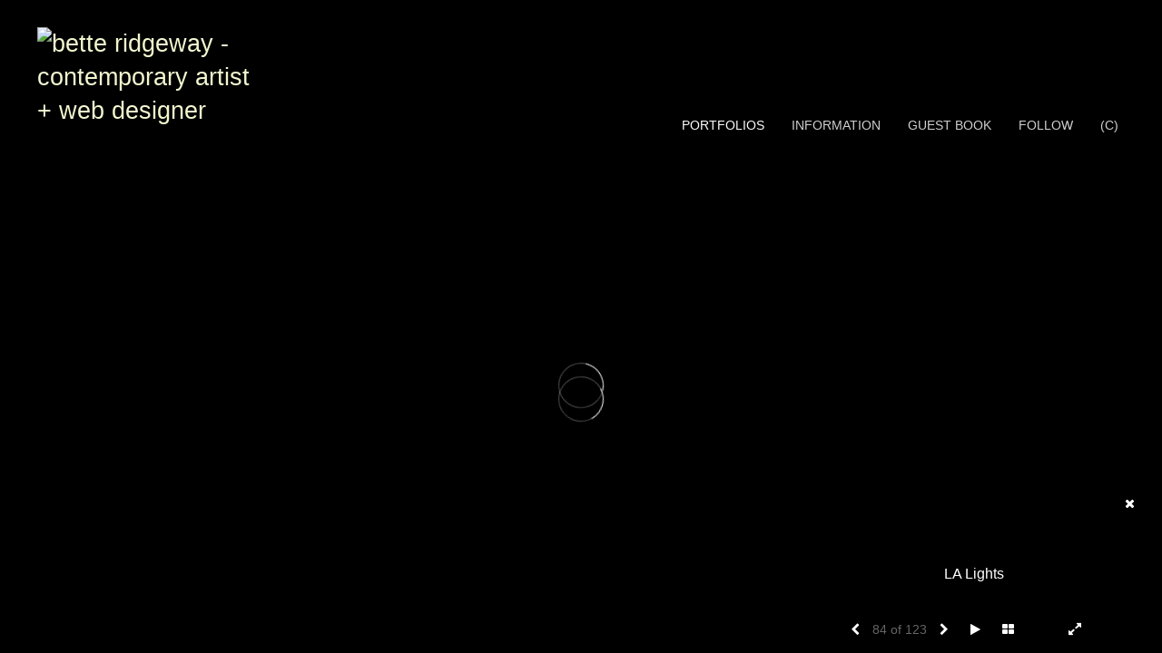

--- FILE ---
content_type: text/html; Charset=utf-8
request_url: https://www.ridgewaystudio.com/Image.asp?ImageID=2923720&apid=1&gpid=1&ipid=1&AKey=X5TWG5M2
body_size: 6853
content:
<!doctype html>
<!--[if lt IE 7]> <html class="ie6 oldie"> <![endif]-->
<!--[if IE 7]>    <html class="ie7 oldie"> <![endif]-->
<!--[if IE 8]>    <html class="ie8 oldie"> <![endif]-->
<!--[if gt IE 8]><!-->
<html class="no-js">
<!--<![endif]-->
<head> <!-- Schema.org markup for Google+ --> <meta itemprop="name" content="LA Lights"> <meta itemprop="description" content="The artist enjoys working with designers + architects to implement an energetic contemporary image."> <meta itemprop="image" content="https://www.ridgewaystudio.com/Artists/50171/box_800_495/2010202011355851_LA_LIGHTS_in_room.jpg"> <!-- Twitter Card data --> <meta name="twitter:card" content="summary_large_image"> <meta name="twitter:title" content="LA Lights"> <meta name="twitter:description" content="The artist enjoys working with designers + architects to implement an energetic contemporary image."> <meta property="twitter:image:width" content="707" /> <meta property="twitter:image:height" content="495" /> <!-- Twitter summary card with large image must be at least 280x150px --> <meta name="twitter:image" content="https://www.ridgewaystudio.com/Artists/50171/box_800_495/2010202011355851_LA_LIGHTS_in_room.jpg"> <!-- Open Graph data --> <!--OG:dataS--> <meta property="og:title" content="LA Lights" /> <meta property="og:url" content="https://www.ridgewaystudio.com/Image.asp?ImageID=2923720&AKey=x5twg5m2" /> <meta property="og:image" content="https://www.ridgewaystudio.com/Artists/50171/box_800_495/2010202011355851_LA_LIGHTS_in_room.jpg"/> <meta property="og:image:width" content="707"/> <meta property="og:image:height" content="495"/> <meta property="og:description" content="The artist enjoys working with designers + architects to implement an energetic contemporary image." /> <!--OG:dataE-->
<meta charset="utf-8">
<meta name="viewport" content="width=device-width, initial-scale=1">
<title>View this artist's work in room settings. </title>
<meta name="keywords" content="layering light, residential artwork, art for hotels, art for homes, large format paintings, ,, bette ridgeway | contemporary a r t + design............, LA Lights, designer showcase, layering light, residential artwork, art for hotels, art for homes, large format paintings, ,, popured paintings,large poured paintings,large paintings, Bette Ridgeway, Betty Ridgeway, Ridgeway artist, Ridgeway Enterprises, art by Bette Ridgeway, large scale paintings,color field paintings, Southwest Art, Color Field Paintings, artist & web designer, jewelry designer, marketing for artists, book on marleting for artists,Layering Light DVD, layering light, paintings on metal, paintings on steel, art tutorials, paintings on metal, paintings with resin, Santa Fe artist, Southwest artists, featured in &quot;100 Artists of the Southwest, featured in &quot;Famous: 120 contemporary artists, paintings on metal, Guild artist, Artful Home artist, wearable art, web design, contemporary, color field, southwest, metal, aluminum,. paintings on metal, paintings on aluminum, Santa Fe art, Ridgeway, Bette Ridgeway, Ridgeway Studio, Ridgeway Gallery, edgy art, instruction, instructional videos, Layering Light DVD, Layering Light, instructional DVDs, colorist, santa fe artist, modern paintings, colorful paintings, santa fe web design, santa fe web designers, web design, artists websites, websites for artists,, web design for artists, web design for photographers, marketing for artists, marketing book for artists, designer websites, high-end web design, image driven websites, art & photography websites, visionary artists, " />
<meta name="description" content="The artist enjoys working with designers + architects to implement an energetic contemporary image." /> 
<script src="https://ajax.googleapis.com/ajax/libs/jquery/2.0.3/jquery.min.js"></script>
 <script>
var siteURL ="https://www.ridgewaystudio.com/Artist.asp?ArtistID=50171&AKey=x5twg5m2&ajx=1";
var galleryurl = "198336";
 var imgid = "2923720";
 var sel = "84";
// todor mode // 17 dek 2017 
sel  = parseInt(sel)?parseInt(sel):0;if(sel  >0) sel  =sel  -1
 $(document).ready(function(){
	  
	 
		 
			 var addHash = siteURL+"#!pf"+galleryurl+"_im"+sel;
		 
		 window.location = addHash;
			
		 
}); 


</script>  

<style>
body{
	color:#FFF;
	background-color:#666;
	display:none
 
	
}
body a{
	color:#FFF
	
}
nav {
	background-color:#963
	
	
}
</style>
<link rel="shortcut icon" type="image/ico" href="/Artists/50171/favicon.ico" >
<link rel="icon" href="/Artists/50171/favicon.ico" type="image/x-icon">

<style type="text/css">
*{outline: medium none;}
</style>
<style type="text/css">
<!--
/*Font_Import_b*/
@import url("https://fonts.googleapis.com/css?family=Amita");
/*Font_Import_e*/

/*Font_Import_Family_b*/
.imported{font-family:'Amita', cursive;}
/*Font_Import_Family_e*/
 
a{color:#000}
/*Main_Logo_b*/
#home{color:#f4f9d1;font-family:"Trebuchet MS", Arial, Helvetica, sans-serif;font-size:27px;padding-top:10px;}
/*Main_Logo_e*/
/*Menu_Links_b*/
.navbar-default .navbar-nav > li > a, .navbar-default .navbar-nav > li > a:hover,.navbar-default .navbar-nav > li > a:focus, .dropdown-menu > li > a, .navbar-default .navbar-nav .open .dropdown-menu > li > a{color:#d2d2d2;font-size:14px;font-family:Verdana, Geneva, sans-serif;padding-top:0px;padding-bottom:0px;text-transform:uppercase;}
/*Menu_Links_e*/ 
/*SubMenu_Links_b*/     
.dropdown-menu > li > a, .navbar-default .navbar-nav .open .dropdown-menu > li > a{color:#d2d2d2;font-size:14px;padding-top:4px;padding-bottom:4px;text-transform:uppercase;}
/*SubMenu_Links_e*/
/*Menu_Links_Hover_b*/  
.navbar-default .navbar-nav > li > a:hover, .navbar-default .navbar-nav > li > a:focus{color:#ffffff;}
/*Menu_Links_Hover_e*/ 
/*SubMenu_Links_Hover_b*/
.dropdown-menu > li > a:hover, .navbar-default .navbar-nav > .open > a:focus, .navbar-default .navbar-nav > .open > a:hover, .navbar-default .navbar-nav > .active > a:focus, .navbar-default .navbar-nav > .active > a:hover, .navbar-default a:hover{color:#ffffff;}
/*SubMenu_Links_Hover_e*/

/*GroupName_b*/
.navbar-default a.groupName, .navbar-default .navbar-nav .open .dropdown-menu > li > a.groupName{color:#d2d2d2;font-size:14px;}
/*GroupName_e*/
/*Selected_link_b*/
#navlinks a.selected, #allpfs a.selected{color:#ffffff;}
/*Selected_link_e*/
/*Selected_Pointer_b*/
.selected .bookico {color:#ffffff;}
/*Selected_Pointer_e*/
/*PfTItle_b*/
.fppfTitle {color:#ffffff;text-align:center;font-size:28px;font-family:"Helvetica Neue","Arial","sans-serif";}
/*PfTItle_e*/
/*sel_pf_b*/
.dispico {color:#dfdfdf;font-size:6px;padding-right:5px;}
/*sel_pf_e*/

@media (min-width: 768px) {
/*thumb_pad_b*/
.subthumb .thumb, .item{padding:5px;}
/*thumb_pad_e*/
}

/*naThumb_pad_b*/
.col-sm-4.thumb, .col-xs-12.thumb{padding:5px;}
/*naThumb_pad_e*/

/*Info_Txt_b*/
#mainpfInfo,#Fpinfo, #mainpfInfo p{color:#ffffff;font-family:"Helvetica Neue","Arial","sans-serif";font-size:14px;}
/*Info_Txt_e*/

/*Info_Head_b*/
#mainpfInfo h3{color:#ffffff;font-size:16px;font-family:Arial, Helvetica, sans-serif;}
/*Info_Head_e*/

/*button_Price_b*/ 
.btn.btn-default, .btn-default:hover{color:#000000;border:solid 1px #f1f1f1;font-size:12px;font-family:"Helvetica Neue","Arial","sans-serif";background-color:#d2d2d2;}
/*button_Price_e*/ 
 
 
/*price_head_b*/
.PriceHead{font-weight:normal;color:#d2d2d2;font-size:14px;font-family:"Helvetica Neue","Arial","sans-serif";}
/*price_head_e*/

/*price_val_b*/
.PriceVal{color:#e0e0e0;font-size:14px;font-family:"Helvetica Neue","Arial","sans-serif";}
/*price_val_e*/
/*Contact_Info_b*/
 #contactinm{color:#a8a8a8;font-size:12px;}
/*Contact_Info_e*/ 
/*Contact_Head_b*/
 #contactinm h4{color:#949494;font-size:16px;}
 /*Contact_Head_e*/
 /*Contact_Link_b*/
  #contactinm a{color:#a8a8a8;font-size:11px;}
  /*Contact_Link_e*/
.follow{
   padding-left:0px;
   font-size:11px;
   color: #a8a8a8;
}
/*gb_heading_b*/
#gbheading{color:#e0e0e0;font-family:"Helvetica Neue","Arial","sans-serif";font-size:18px;font-weight:normal;}
/*gb_heading_e*/
/*gb_input_b*/
input[type="text"], textarea{border:solid 1px #999;color:#ffffff;background-color:#000000;}
/*gb_input_e*/
/*gb_btn_b*/
.gb_btn, .gb_btn:hover, .gb_btn:focus{background-color:#000000;border:1px solid #999;font-size:12px;color:#d1d1d1;font-family::"Helvetica Neue","Arial","sans-serif";margin-bottom:10px;margin-top:10px;width:auto;}
/*gb_btn_e*/
/*GB_Label_b*/
.c_gblabel, .c_gblabelN, .c_gblabelL, .c_gbdatalN label, #addxmlText {color:#cacaca;font-family:"Helvetica Neue","Arial","sans-serif";font-size:14px;}
/*GB_Label_e*/
 
 
 
 /*Info_Price_Btn_b*/  
   .InfoClk.btn-default, .PriceBtn.btn-default, .InfoClk.btn-default:hover, .PriceBtn.btn-default:hover,
   .InfoClk.btn-default:focus, .PriceBtn.btn-default:focus, .infoopenBtn.btn-default, .infoopenBtn.btn-default:hover, .infoopenBtn.btn-default:focus{border:#d2d2d2 1px solid;text-align:center;background-color:#d2d2d2;color:#000000;font-size:11px;font-family:Verdana, Geneva, sans-serif;}
 /*Info_Price_Btn_e*/
 /*copyR_b*/
 .smallCopyr, .smallCopyr a.powered {color:#BBBBBB;font-size:10px;}
 /*copyR_e*/
 
 /*secLogo_b*/
.secLogo a{font-family:Arial, Helvetica, sans-serif;color:#ebebeb;font-size:36px;}
 /*secLogo_e*/ 
 /*fp_btn_b*/
 .fp_btn, .fp_btn:hover, .fp_btn:focus {background-color:transparent;border:1px solid;width:150px;font-size:18px;color:#e9e9e9;margin:20px 10px;font-family:"Helvetica Neue","Arial","sans-serif";}
/*fp_btn_e*/ 
/*fp_contact_b*/
 #contactinm2{font-size:14px;color:#e9e9e9;font-family:"Helvetica Neue","Arial","sans-serif";}
 /*fp_contact_e*/
 /*fp_contact_h_b*/
  #contactinm2 h4{font-size:22px;color:#e9e9e9;}
  /*fp_contact_h_e*/
  /*fp_contact_l_b*/
#contactinm2 a, #contactinm2 a:hover{color:#e9e9e9;}
/*fp_contact_l_e*/
/*secCopyR_b*/
.secCopyR, .secCopyR a, .secCopyR a:hover{font-family:"Helvetica Neue",Helvetica,Arial,sans-serif;color:#ffffff;font-size:12px;}
/*secCopyR_e*/
/*fpLayer_b*/
#fpLayer{background-color:#000000;opacity:0.4;}
/*fpLayer_e*/
.navbar-default {
border:none 0px;
}
 
#nxtArrow, #prevArrow {
    cursor: pointer;
}
body, a, p {
    font-family: "Helvetica Neue","Arial","sans-serif";
}

body {
    font-family: "Helvetica Neue",Helvetica,Arial,sans-serif;
    font-size: 14px;
    line-height: 1.42857;
    color: #AEAEAE;
}
 
/*#ThumbPlace{
max-width:2400px;
margin:0 auto
}
 */
 
  /*Blog*/
 /*blog_ff_b*/
  #AssetBlogInfo, #AssetInfoBlog, #AssetBlogInfo p, #AssetInfoBlog p, #AssetBlogInfo a, #AssetInfoBlog a, #AssetBlogInfo span, #AssetInfoBlog span{font-family:"Helvetica Neue",Helvetica,Arial,sans-serif;font-size:14px;color:#b8b8b8;}
 /*blog_ff_e*/
 
/*blog_h3_b*/
 #MainFpBlog h3, #AssetBlogInfo h3, #AssetInfoBlog h3{font-family:"Gotham","Helvetica Neue",Helvetica,Arial,sans-serif;color:#e0e0e0;font-size:24px;}
 /*blog_h3_e*/
 /*blog_h4_b*/
#MainFpBlog h4, #AssetBlogInfo h4, #AssetInfoBlog h4, #AssetBlogInfo h4 a, #AssetInfoBlog h4 a, #AssetBlogInfo h4 a:hover, #AssetInfoBlog h4 a:hover{font-family:"Helvetica Neue",Helvetica,Arial,sans-serif;color:#c9c9c9;font-size:22px;}
 /*blog_h4_e*/
 
 /*blog_a_b*/
#MainFpBlog a, #AssetBlogInfo a, #AssetInfoBlog a, #MainFpBlog:hover, #AssetBlogInfo a:hover, #AssetInfoBlog a:hover{font-family:"Helvetica Neue",Helvetica,Arial,sans-serif;color:#cccccc;font-size:14px;}
 /*blog_a_e*/

 /*blog_amore_b*/
 #MainFpBlog a.rmoreL, #MainFpBlog a.rmoreL:hover, #AssetBlogInfo a.rmoreL, #AssetBlogInfo a.rmoreL:hover {font-family:"Helvetica Neue",Helvetica,Arial,sans-serif;color:#ffffff;font-size:15px;}
 /*blog_amore_e*/

 /*blog_d_b*/
 #MainFpBlog h4.dateB, #AssetBlogInfo h4.dateB, #AssetInfoBlog h3.dateB{color:#b9b9b9;font-size:14px;font-family:"Helvetica Neue",Helvetica,Arial,sans-serif;}
 /*blog_d_e*/
 
 /*blog_all_b*/
 #MainFpBlog a.allPosts, #MainFpBlog a.allPosts:hover, #AssetInfoBlog a.allPosts,  #AssetInfoBlog a.allPosts:hover{color:#ffffff;font-size:18px;text-decoreation:none;}
 /*blog_all_e*/
 
 /*blog_preNxt_b*/
 #AssetInfoBlog a.prevPost, #AssetInfoBlog a.prevPost:hover, #AssetInfoBlog a.nextPost, #AssetInfoBlog a.nextPost:hover {color:#ffffff;font-size:18px;text-decoreation:none;}
 /*blog_preNxt_e*/
 
 /*blog_secH_b*/
 p.BsectionHead{color:#cbcbcb;font-size:18px;font-family:"Helvetica Neue",Helvetica,Arial,sans-serif;}
  /*blog_secH_e*/
   /*asset_info_b*/ 
.asetTxt , .asetTxt p{color:#d2d2d2;font-size:15px;font-family:"Helvetica Neue",Helvetica,Arial,sans-serif;}
/*asset_info_e*/

/*PFS_Txt_b*/
#PFSBG,.PfNameS{font-family:"Helvetica Neue",Helvetica,Arial,sans-serif;color:#6a747a;font-size:24px;}
 /*PFS_Txt_e*/
 
 /*PFS_Arw_b*/
 #LeftPfArrw .fa, #RightPfArrw .fa{font-size:20px;color:#b0b0b0;margin-right:10px;}
  /*PFS_Arw_e*/
  
  /*PFS_dot_b*/
 .dot{background-color:#656565;margin-right:6px;}
 /*PFS_dot_e*/
 
  /*PFS_dotS_b*/
.dot.Sel{background-color:#FFFFFF;}
 /*PFS_dotS_e*/
 
 /*Stack bg color_b*/
#forstackembed {
    background: rgba(23, 23, 23, 0.5) none repeat scroll 0 0;
}
  /*Stack bg color_e*/
   /*sel_gp_b*/ 
 .navbar-default a.groupOpend, .navbar-nav > .open > a.groupOpend, .navbar-default .navbar-nav > li > a.groupOpend{color:#d2d2d2;}
 /*sel_gp_e*/
 
  /*tooltip_N_b*/
  #ThumbPlace .row.forScref:after, .tooltipNew .Vhover{background-color:#FFF;color:#000;border:solid 1px #000;}
    /*tooltip_N_e*/
-->
</style>
<script type="text/javascript">
var gaJsHost = (("https:" == document.location.protocol) ? "https://ssl." : "http://www.");
document.write(unescape("%3Cscript src='" + gaJsHost + "google-analytics.com/ga.js' type='text/javascript'%3E%3C/script%3E"));
</script>
<script type="text/javascript">
try {
var pageTracker = _gat._getTracker("UA-2837918-3");
pageTracker._trackPageview();
} catch(err) {}</script>
<script language="JavaScript" src="js/jsfunctions.js"></script> <script language=""JavaScript"" type=""text/JavaScript""> var nextImg = 2923746; var nextGallery = 0;</script></head>
<body>






<img src="Artists/50171/ImCache/1200_840_2010202011355851_LA_LIGHTS_in_room.jpg"   width="1200"   height="840"    z="" />
<br />
 

     
                              </table>
                              </td>
                            </tr>
                           
                          </table>
                        
                        

       <nav>
                             <a href="https://www.ridgewaystudio.com/Artist.asp?ArtistID=50171&AKey=x5twg5m2"><img src="Artists/50171/Images/10120260277167_new_logo_phone_only_2026.jpg" border="0" alt="Bette Ridgeway - Contemporary Art + Design" ></a>
     
                                 
             
                                            
                          <a href="GalleryMain.asp?GalleryID=198328&AKey=x5twg5m2" class="hide rlink" id="198328"  title="Paintings">Paintings</a>
                                           
                          <a href="https://issuu.com/ridgewayreport/docs/available_paintings_from_the_ridgeway_studio" class="hide rlink" id="208927"  title="Flip Book of Available Work">Flip Book of Available Work</a>
                                           
                          <a href="https://www.youtube.com/watch?v=Jy_mIKsTEvk" class="hide rlink" id="207838"  title=""Romancing Color" - the FILM">"Romancing Color" - the FILM</a>
                                           
                          <a href="https://www.barnesandnoble.com/w/art-celebrity-launch-collection-september-2025-bette-ridgeway-art-celebrity-magazine/1148395890?ean=9789699292972" class="hide rlink" id="209035"  title="Order Art Celebrity Magazine">Order Art Celebrity Magazine</a>
                                           
                          <a href="https://shop.snap-collective.com/en-us/products/romancing-color-by-bette-ridgeway" class="hide rlink" id="198330"  title="Order the book "Romancing Color"">Order the book "Romancing Color"</a>
                                           
                          <a href="https://www.contemporary-art-collectors.com/noble-art-conversations/2024/5/31/bette-ridgeway?rq=Bette%20Ridgeway" class="hide rlink" id="205528"  title="Interview - Contemporary Art Collectors">Interview - Contemporary Art Collectors</a>
                                           
                          <a href="http://picreativeart.com/advanced-search-results/?kwd=&bool=OR&artist=1002&sw=&sh=&exact=1&submit_search=Search" class="hide rlink" id="207369"  title="Fine Art Reproductions">Fine Art Reproductions</a>
                                           
                          <a href="https://www.legaleriste.com/en/BetteRidgeway.com" class="hide rlink" id="205539"  title="Wearable Art Collection">Wearable Art Collection</a>
                                           
                          <a href="GalleryMain.asp?GalleryID=198336&AKey=x5twg5m2" class="hide rlink" id="198336"  title="designer showcase">designer showcase</a>
                                           
                          <a href="GalleryMain.asp?GalleryID=198344&AKey=x5twg5m2" class="hide rlink" id="198344"  title="The Boro Project - public ART commission">The Boro Project - public ART commission</a>
                                           
                          <a href="GalleryMain.asp?GalleryID=198327&AKey=x5twg5m2" class="hide rlink" id="198327"  title="archive | sold works">archive | sold works</a>
                                           
                          <a href="GalleryMain.asp?GalleryID=198342&AKey=x5twg5m2" class="hide rlink" id="198342"  title=""Trilogy" metal sculpture">"Trilogy" metal sculpture</a>
                                           
                          <a href="GalleryMain.asp?GalleryID=198338&AKey=x5twg5m2" class="hide rlink" id="198338"  title="fashion collaboration with Mihara Yasuhiro">fashion collaboration with Mihara Yasuhiro</a>
                                           
                          <a href="https://www.amazon.com/Bette-Ridgeway-American-Abstract-Expressionist/dp/1715125827/ref=sr_1_3?crid=1D4UTQ1OWIO1K&dib=eyJ2IjoiMSJ9.RwLukUtV8FvI33o8pMls3UysFPixyB4NgtouiX7D1FisL0jMLliaR4IblYzvfB7C9U-xWKC58UEYhHVPbALQIhgMzz2s4ZU4cl4ZWexuFJvbnW8HDTXZCg9Hsfa" class="hide rlink" id="207177"  title="Six Decades - coffee table book">Six Decades - coffee table book</a>
                                            
                   
                                  
      
                                
                                 
                                  <a href="Asset.asp?AssetID=90704&AKey=x5twg5m2" class="hide" title="designer showcase" id="asset1">galleries</a>
                                
                                 
                                  <a href="Asset.asp?AssetID=86305&AKey=x5twg5m2" class="hide" title="designer showcase" id="asset2">news | awards</a>
                                
                                 
                                  <a href="Asset.asp?AssetID=86311&AKey=x5twg5m2" class="hide" title="designer showcase" id="asset3">recent press|publications</a>
                                
                                 
                                  <a href="Asset.asp?AssetID=86304&AKey=x5twg5m2" class="hide" title="designer showcase" id="asset4">statement | bio | exhibitions | collections</a>
                                
                                 
                                  <a href="https://vimeo.com/289116547" class="hide" title="designer showcase" id="asset5">a profile film - by Carlo Zanella</a>
                                
                                 
                                  <a href="https://www.youtube.com/watch?v=tYLzw5yUu5o&t=7s" class="hide" title="designer showcase" id="asset6">The BORO Project - a film</a>
                                
                                 
                                  <a href="https://vimeo.com/272402616" class="hide" title="designer showcase" id="asset7">art|motion|nature a film by Carlo Zanella</a>
                                
                                 
                                  <a href="http://monk.gallery/interviews/bette-ridgeway-american-abstract-expressionism-chasing-the-light/" class="hide" title="designer showcase" id="asset8">interview Monk Magazine UK</a>
                                
                                <a href="https://www.ridgewaystudio.com/GBEntryAdd.asp?a=50171&g=198336&AKey=x5twg5m2" class="hide" id="Guestbook">Guest Book</a>
               
                                
                                 <div class="socLink_follow_box"><a href="https://www.facebook.com/bette.ridgeway" title="Facebook" class="a_SLfollow" target="_blank"><img src="social_links/Follow/Set 1/facebook.png" class="i_SLfollow"></a><a href="https://www.instagram.com/ridgewaystudio/" title="Instagram" class="a_SLfollow" target="_blank"><img src="social_links/Follow/Set 1/instagram.png" class="i_SLfollow"></a><a href="https://twitter.com/ridgewayart" title="Twitter" class="a_SLfollow" target="_blank"><img src="social_links/Follow/Set 1/twitter.png" class="i_SLfollow"></a><a href="https://www.linkedin.com/in/bette-ridgeway-892729b4/" title="LinkedIn" class="a_SLfollow" target="_blank"><img src="social_links/Follow/Set 1/linkedin.png" class="i_SLfollow"></a></div>
                                
  
     </nav>
 <div id="ShareInfoHolder"></div> 

&copy; bette ridgeway | contemporary a r t + design............. <A href="https://www.foliolink.com" target="_blank" class="powered">FolioLink</A>  &copy; Kodexio &trade; 2026


<!-- Google tag (gtag.js) -->
<script async src="https://www.googletagmanager.com/gtag/js?id=G-P1N0097CZ4"></script>
<script>
  window.dataLayer = window.dataLayer || [];
  function gtag(){dataLayer.push(arguments);}
  gtag('js', new Date());

  gtag('config', 'G-P1N0097CZ4');
</script>

</script></body>
</html>


--- FILE ---
content_type: text/html; Charset=utf-8
request_url: https://www.ridgewaystudio.com/Image.asp?ImageID=3042046&apid=1&gpid=1&ipid=1&AKey=X5TWG5M2&ajx=1
body_size: 6679
content:
<!doctype html>
<!--[if lt IE 7]> <html class="ie6 oldie"> <![endif]-->
<!--[if IE 7]>    <html class="ie7 oldie"> <![endif]-->
<!--[if IE 8]>    <html class="ie8 oldie"> <![endif]-->
<!--[if gt IE 8]><!-->
<html class="no-js">
<!--<![endif]-->
<head> <!-- Schema.org markup for Google+ --> <meta itemprop="name" content="Radiance I"> <meta itemprop="description" content="The artist enjoys working with designers + architects to implement an energetic contemporary image."> <meta itemprop="image" content="https://www.ridgewaystudio.com/Artists/50171/box_800_495/21112023114932348_Phenomenon_Radiance_in_room.jpg"> <!-- Twitter Card data --> <meta name="twitter:card" content="summary_large_image"> <meta name="twitter:title" content="Radiance I"> <meta name="twitter:description" content="The artist enjoys working with designers + architects to implement an energetic contemporary image."> <meta property="twitter:image:width" content="800" /> <meta property="twitter:image:height" content="485" /> <!-- Twitter summary card with large image must be at least 280x150px --> <meta name="twitter:image" content="https://www.ridgewaystudio.com/Artists/50171/box_800_495/21112023114932348_Phenomenon_Radiance_in_room.jpg"> <!-- Open Graph data --> <!--OG:dataS--> <meta property="og:title" content="Radiance I" /> <meta property="og:url" content="https://www.ridgewaystudio.com/Image.asp?ImageID=3042046&AKey=X5TWG5M2" /> <meta property="og:image" content="https://www.ridgewaystudio.com/Artists/50171/box_800_495/21112023114932348_Phenomenon_Radiance_in_room.jpg"/> <meta property="og:image:width" content="800"/> <meta property="og:image:height" content="485"/> <meta property="og:description" content="The artist enjoys working with designers + architects to implement an energetic contemporary image." /> <!--OG:dataE-->
<meta charset="utf-8">
<meta name="viewport" content="width=device-width, initial-scale=1">
<title>View this artist's work in room settings. </title>
<meta name="keywords" content="layering light, residential artwork, art for hotels, art for homes, large format paintings, ,, bette ridgeway | contemporary a r t + design............, Radiance I, designer showcase, layering light, residential artwork, art for hotels, art for homes, large format paintings, ,, popured paintings,large poured paintings,large paintings, Bette Ridgeway, Betty Ridgeway, Ridgeway artist, Ridgeway Enterprises, art by Bette Ridgeway, large scale paintings,color field paintings, Southwest Art, Color Field Paintings, artist & web designer, jewelry designer, marketing for artists, book on marleting for artists,Layering Light DVD, layering light, paintings on metal, paintings on steel, art tutorials, paintings on metal, paintings with resin, Santa Fe artist, Southwest artists, featured in &quot;100 Artists of the Southwest, featured in &quot;Famous: 120 contemporary artists, paintings on metal, Guild artist, Artful Home artist, wearable art, web design, contemporary, color field, southwest, metal, aluminum,. paintings on metal, paintings on aluminum, Santa Fe art, Ridgeway, Bette Ridgeway, Ridgeway Studio, Ridgeway Gallery, edgy art, instruction, instructional videos, Layering Light DVD, Layering Light, instructional DVDs, colorist, santa fe artist, modern paintings, colorful paintings, santa fe web design, santa fe web designers, web design, artists websites, websites for artists,, web design for artists, web design for photographers, marketing for artists, marketing book for artists, designer websites, high-end web design, image driven websites, art & photography websites, visionary artists, " />
<meta name="description" content="The artist enjoys working with designers + architects to implement an energetic contemporary image." /> 
<script src="https://ajax.googleapis.com/ajax/libs/jquery/2.0.3/jquery.min.js"></script>
 <script>
var siteURL ="https://www.ridgewaystudio.com/Artist.asp?ArtistID=50171&AKey=X5TWG5M2&ajx=1";
var galleryurl = "198336";
 var imgid = "3042046";
 var sel = "1";
// todor mode // 17 dek 2017 
sel  = parseInt(sel)?parseInt(sel):0;if(sel  >0) sel  =sel  -1
 $(document).ready(function(){
	  
	 
		 
			 var addHash = siteURL+"#!pf"+galleryurl+"_im"+sel;
		 
		 window.location = addHash;
			
		 
}); 


</script>  

<link rel="shortcut icon" type="image/ico" href="/Artists/50171/favicon.ico" >
<link rel="icon" href="/Artists/50171/favicon.ico" type="image/x-icon">

<style type="text/css">
*{outline: medium none;}
</style>
<style type="text/css">
<!--
/*Font_Import_b*/
@import url("https://fonts.googleapis.com/css?family=Amita");
/*Font_Import_e*/

/*Font_Import_Family_b*/
.imported{font-family:'Amita', cursive;}
/*Font_Import_Family_e*/
 
a{color:#000}
/*Main_Logo_b*/
#home{color:#f4f9d1;font-family:"Trebuchet MS", Arial, Helvetica, sans-serif;font-size:27px;padding-top:10px;}
/*Main_Logo_e*/
/*Menu_Links_b*/
.navbar-default .navbar-nav > li > a, .navbar-default .navbar-nav > li > a:hover,.navbar-default .navbar-nav > li > a:focus, .dropdown-menu > li > a, .navbar-default .navbar-nav .open .dropdown-menu > li > a{color:#d2d2d2;font-size:14px;font-family:Verdana, Geneva, sans-serif;padding-top:0px;padding-bottom:0px;text-transform:uppercase;}
/*Menu_Links_e*/ 
/*SubMenu_Links_b*/     
.dropdown-menu > li > a, .navbar-default .navbar-nav .open .dropdown-menu > li > a{color:#d2d2d2;font-size:14px;padding-top:4px;padding-bottom:4px;text-transform:uppercase;}
/*SubMenu_Links_e*/
/*Menu_Links_Hover_b*/  
.navbar-default .navbar-nav > li > a:hover, .navbar-default .navbar-nav > li > a:focus{color:#ffffff;}
/*Menu_Links_Hover_e*/ 
/*SubMenu_Links_Hover_b*/
.dropdown-menu > li > a:hover, .navbar-default .navbar-nav > .open > a:focus, .navbar-default .navbar-nav > .open > a:hover, .navbar-default .navbar-nav > .active > a:focus, .navbar-default .navbar-nav > .active > a:hover, .navbar-default a:hover{color:#ffffff;}
/*SubMenu_Links_Hover_e*/

/*GroupName_b*/
.navbar-default a.groupName, .navbar-default .navbar-nav .open .dropdown-menu > li > a.groupName{color:#d2d2d2;font-size:14px;}
/*GroupName_e*/
/*Selected_link_b*/
#navlinks a.selected, #allpfs a.selected{color:#ffffff;}
/*Selected_link_e*/
/*Selected_Pointer_b*/
.selected .bookico {color:#ffffff;}
/*Selected_Pointer_e*/
/*PfTItle_b*/
.fppfTitle {color:#ffffff;text-align:center;font-size:28px;font-family:"Helvetica Neue","Arial","sans-serif";}
/*PfTItle_e*/
/*sel_pf_b*/
.dispico {color:#dfdfdf;font-size:6px;padding-right:5px;}
/*sel_pf_e*/

@media (min-width: 768px) {
/*thumb_pad_b*/
.subthumb .thumb, .item{padding:5px;}
/*thumb_pad_e*/
}

/*naThumb_pad_b*/
.col-sm-4.thumb, .col-xs-12.thumb{padding:5px;}
/*naThumb_pad_e*/

/*Info_Txt_b*/
#mainpfInfo,#Fpinfo, #mainpfInfo p{color:#ffffff;font-family:"Helvetica Neue","Arial","sans-serif";font-size:14px;}
/*Info_Txt_e*/

/*Info_Head_b*/
#mainpfInfo h3{color:#ffffff;font-size:16px;font-family:Arial, Helvetica, sans-serif;}
/*Info_Head_e*/

/*button_Price_b*/ 
.btn.btn-default, .btn-default:hover{color:#000000;border:solid 1px #f1f1f1;font-size:12px;font-family:"Helvetica Neue","Arial","sans-serif";background-color:#d2d2d2;}
/*button_Price_e*/ 
 
 
/*price_head_b*/
.PriceHead{font-weight:normal;color:#d2d2d2;font-size:14px;font-family:"Helvetica Neue","Arial","sans-serif";}
/*price_head_e*/

/*price_val_b*/
.PriceVal{color:#e0e0e0;font-size:14px;font-family:"Helvetica Neue","Arial","sans-serif";}
/*price_val_e*/
/*Contact_Info_b*/
 #contactinm{color:#a8a8a8;font-size:12px;}
/*Contact_Info_e*/ 
/*Contact_Head_b*/
 #contactinm h4{color:#949494;font-size:16px;}
 /*Contact_Head_e*/
 /*Contact_Link_b*/
  #contactinm a{color:#a8a8a8;font-size:11px;}
  /*Contact_Link_e*/
.follow{
   padding-left:0px;
   font-size:11px;
   color: #a8a8a8;
}
/*gb_heading_b*/
#gbheading{color:#e0e0e0;font-family:"Helvetica Neue","Arial","sans-serif";font-size:18px;font-weight:normal;}
/*gb_heading_e*/
/*gb_input_b*/
input[type="text"], textarea{border:solid 1px #999;color:#ffffff;background-color:#000000;}
/*gb_input_e*/
/*gb_btn_b*/
.gb_btn, .gb_btn:hover, .gb_btn:focus{background-color:#000000;border:1px solid #999;font-size:12px;color:#d1d1d1;font-family::"Helvetica Neue","Arial","sans-serif";margin-bottom:10px;margin-top:10px;width:auto;}
/*gb_btn_e*/
/*GB_Label_b*/
.c_gblabel, .c_gblabelN, .c_gblabelL, .c_gbdatalN label, #addxmlText {color:#cacaca;font-family:"Helvetica Neue","Arial","sans-serif";font-size:14px;}
/*GB_Label_e*/
 
 
 
 /*Info_Price_Btn_b*/  
   .InfoClk.btn-default, .PriceBtn.btn-default, .InfoClk.btn-default:hover, .PriceBtn.btn-default:hover,
   .InfoClk.btn-default:focus, .PriceBtn.btn-default:focus, .infoopenBtn.btn-default, .infoopenBtn.btn-default:hover, .infoopenBtn.btn-default:focus{border:#d2d2d2 1px solid;text-align:center;background-color:#d2d2d2;color:#000000;font-size:11px;font-family:Verdana, Geneva, sans-serif;}
 /*Info_Price_Btn_e*/
 /*copyR_b*/
 .smallCopyr, .smallCopyr a.powered {color:#BBBBBB;font-size:10px;}
 /*copyR_e*/
 
 /*secLogo_b*/
.secLogo a{font-family:Arial, Helvetica, sans-serif;color:#ebebeb;font-size:36px;}
 /*secLogo_e*/ 
 /*fp_btn_b*/
 .fp_btn, .fp_btn:hover, .fp_btn:focus {background-color:transparent;border:1px solid;width:150px;font-size:18px;color:#e9e9e9;margin:20px 10px;font-family:"Helvetica Neue","Arial","sans-serif";}
/*fp_btn_e*/ 
/*fp_contact_b*/
 #contactinm2{font-size:14px;color:#e9e9e9;font-family:"Helvetica Neue","Arial","sans-serif";}
 /*fp_contact_e*/
 /*fp_contact_h_b*/
  #contactinm2 h4{font-size:22px;color:#e9e9e9;}
  /*fp_contact_h_e*/
  /*fp_contact_l_b*/
#contactinm2 a, #contactinm2 a:hover{color:#e9e9e9;}
/*fp_contact_l_e*/
/*secCopyR_b*/
.secCopyR, .secCopyR a, .secCopyR a:hover{font-family:"Helvetica Neue",Helvetica,Arial,sans-serif;color:#ffffff;font-size:12px;}
/*secCopyR_e*/
/*fpLayer_b*/
#fpLayer{background-color:#000000;opacity:0.4;}
/*fpLayer_e*/
.navbar-default {
border:none 0px;
}
 
#nxtArrow, #prevArrow {
    cursor: pointer;
}
body, a, p {
    font-family: "Helvetica Neue","Arial","sans-serif";
}

body {
    font-family: "Helvetica Neue",Helvetica,Arial,sans-serif;
    font-size: 14px;
    line-height: 1.42857;
    color: #AEAEAE;
}
 
/*#ThumbPlace{
max-width:2400px;
margin:0 auto
}
 */
 
  /*Blog*/
 /*blog_ff_b*/
  #AssetBlogInfo, #AssetInfoBlog, #AssetBlogInfo p, #AssetInfoBlog p, #AssetBlogInfo a, #AssetInfoBlog a, #AssetBlogInfo span, #AssetInfoBlog span{font-family:"Helvetica Neue",Helvetica,Arial,sans-serif;font-size:14px;color:#b8b8b8;}
 /*blog_ff_e*/
 
/*blog_h3_b*/
 #MainFpBlog h3, #AssetBlogInfo h3, #AssetInfoBlog h3{font-family:"Gotham","Helvetica Neue",Helvetica,Arial,sans-serif;color:#e0e0e0;font-size:24px;}
 /*blog_h3_e*/
 /*blog_h4_b*/
#MainFpBlog h4, #AssetBlogInfo h4, #AssetInfoBlog h4, #AssetBlogInfo h4 a, #AssetInfoBlog h4 a, #AssetBlogInfo h4 a:hover, #AssetInfoBlog h4 a:hover{font-family:"Helvetica Neue",Helvetica,Arial,sans-serif;color:#c9c9c9;font-size:22px;}
 /*blog_h4_e*/
 
 /*blog_a_b*/
#MainFpBlog a, #AssetBlogInfo a, #AssetInfoBlog a, #MainFpBlog:hover, #AssetBlogInfo a:hover, #AssetInfoBlog a:hover{font-family:"Helvetica Neue",Helvetica,Arial,sans-serif;color:#cccccc;font-size:14px;}
 /*blog_a_e*/

 /*blog_amore_b*/
 #MainFpBlog a.rmoreL, #MainFpBlog a.rmoreL:hover, #AssetBlogInfo a.rmoreL, #AssetBlogInfo a.rmoreL:hover {font-family:"Helvetica Neue",Helvetica,Arial,sans-serif;color:#ffffff;font-size:15px;}
 /*blog_amore_e*/

 /*blog_d_b*/
 #MainFpBlog h4.dateB, #AssetBlogInfo h4.dateB, #AssetInfoBlog h3.dateB{color:#b9b9b9;font-size:14px;font-family:"Helvetica Neue",Helvetica,Arial,sans-serif;}
 /*blog_d_e*/
 
 /*blog_all_b*/
 #MainFpBlog a.allPosts, #MainFpBlog a.allPosts:hover, #AssetInfoBlog a.allPosts,  #AssetInfoBlog a.allPosts:hover{color:#ffffff;font-size:18px;text-decoreation:none;}
 /*blog_all_e*/
 
 /*blog_preNxt_b*/
 #AssetInfoBlog a.prevPost, #AssetInfoBlog a.prevPost:hover, #AssetInfoBlog a.nextPost, #AssetInfoBlog a.nextPost:hover {color:#ffffff;font-size:18px;text-decoreation:none;}
 /*blog_preNxt_e*/
 
 /*blog_secH_b*/
 p.BsectionHead{color:#cbcbcb;font-size:18px;font-family:"Helvetica Neue",Helvetica,Arial,sans-serif;}
  /*blog_secH_e*/
   /*asset_info_b*/ 
.asetTxt , .asetTxt p{color:#d2d2d2;font-size:15px;font-family:"Helvetica Neue",Helvetica,Arial,sans-serif;}
/*asset_info_e*/

/*PFS_Txt_b*/
#PFSBG,.PfNameS{font-family:"Helvetica Neue",Helvetica,Arial,sans-serif;color:#6a747a;font-size:24px;}
 /*PFS_Txt_e*/
 
 /*PFS_Arw_b*/
 #LeftPfArrw .fa, #RightPfArrw .fa{font-size:20px;color:#b0b0b0;margin-right:10px;}
  /*PFS_Arw_e*/
  
  /*PFS_dot_b*/
 .dot{background-color:#656565;margin-right:6px;}
 /*PFS_dot_e*/
 
  /*PFS_dotS_b*/
.dot.Sel{background-color:#FFFFFF;}
 /*PFS_dotS_e*/
 
 /*Stack bg color_b*/
#forstackembed {
    background: rgba(23, 23, 23, 0.5) none repeat scroll 0 0;
}
  /*Stack bg color_e*/
   /*sel_gp_b*/ 
 .navbar-default a.groupOpend, .navbar-nav > .open > a.groupOpend, .navbar-default .navbar-nav > li > a.groupOpend{color:#d2d2d2;}
 /*sel_gp_e*/
 
  /*tooltip_N_b*/
  #ThumbPlace .row.forScref:after, .tooltipNew .Vhover{background-color:#FFF;color:#000;border:solid 1px #000;}
    /*tooltip_N_e*/
-->
</style>
<script type="text/javascript">
var gaJsHost = (("https:" == document.location.protocol) ? "https://ssl." : "http://www.");
document.write(unescape("%3Cscript src='" + gaJsHost + "google-analytics.com/ga.js' type='text/javascript'%3E%3C/script%3E"));
</script>
<script type="text/javascript">
try {
var pageTracker = _gat._getTracker("UA-2837918-3");
pageTracker._trackPageview();
} catch(err) {}</script>
<script language="JavaScript" src="js/jsfunctions.js"></script> <script language=""JavaScript"" type=""text/JavaScript""> var nextImg = 3023731; var nextGallery = 0;</script></head>
<body>



 
 
<div id="ImageInformation">
   
       <div id="idesPrice1">
                           <span class="value"><form target="paypal" action="https://www.paypal.com/cgi-bin/webscr" method="post" ID="Form41"></form></span>
                            <span class="value"><form target="paypal" action="https://www.paypal.com/cgi-bin/webscr" method="post" ID="Form31"></form></span>
                 
                 
       
       
           
                                 </div>
   
       <div id="idesPrice2">
                           <span class="value"><form target="paypal" action="https://www.paypal.com/cgi-bin/webscr" method="post" ID="Form42"></form></span>
                            <span class="value"><form target="paypal" action="https://www.paypal.com/cgi-bin/webscr" method="post" ID="Form32"></form></span>
                 
                 
       
       
           
                                 </div>
   
       <div id="idesPrice3">
                           <span class="value"><form target="paypal" action="https://www.paypal.com/cgi-bin/webscr" method="post" ID="Form43"></form></span>
                            <span class="value"><form target="paypal" action="https://www.paypal.com/cgi-bin/webscr" method="post" ID="Form33"></form></span>
                 
                 
       
       
           
                                 </div>
   
       <div id="idesPrice4">
                           <span class="value"><form target="paypal" action="https://www.paypal.com/cgi-bin/webscr" method="post" ID="Form44"></form></span>
                            <span class="value"><form target="paypal" action="https://www.paypal.com/cgi-bin/webscr" method="post" ID="Form34"></form></span>
                 
                 
       
       
           
                                 </div>
   
       <div id="idesPrice5">
                           <span class="value"><form target="paypal" action="https://www.paypal.com/cgi-bin/webscr" method="post" ID="Form45"></form></span>
                            <span class="value"><form target="paypal" action="https://www.paypal.com/cgi-bin/webscr" method="post" ID="Form35"></form></span>
                 
                 
       
       
           
                                 </div>
   
       <div id="idesPrice6">
                           <span class="value"><form target="paypal" action="https://www.paypal.com/cgi-bin/webscr" method="post" ID="Form46"></form></span>
                            <span class="value"><form target="paypal" action="https://www.paypal.com/cgi-bin/webscr" method="post" ID="Form36"></form></span>
                 
                 
       
       
           
                                 </div>
   
       <div id="idesPrice7">
                           <span class="value"><form target="paypal" action="https://www.paypal.com/cgi-bin/webscr" method="post" ID="Form47"></form></span>
                            <span class="value"><form target="paypal" action="https://www.paypal.com/cgi-bin/webscr" method="post" ID="Form37"></form></span>
                 
                 
       
       
           
                                 </div>
   
       <div id="idesPrice8">
                           <span class="value"><form target="paypal" action="https://www.paypal.com/cgi-bin/webscr" method="post" ID="Form48"></form></span>
                            <span class="value"><form target="paypal" action="https://www.paypal.com/cgi-bin/webscr" method="post" ID="Form38"></form></span>
                 
                 
       
       
           
                                 </div>
   
       <div id="idesPrice9">
                           <span class="value"><form target="paypal" action="https://www.paypal.com/cgi-bin/webscr" method="post" ID="Form49"></form></span>
                            <span class="value"><form target="paypal" action="https://www.paypal.com/cgi-bin/webscr" method="post" ID="Form39"></form></span>
                 
                 
       
       
           
                                 </div>
   
       <div id="idesPrice10">
                           <span class="value"><form target="paypal" action="https://www.paypal.com/cgi-bin/webscr" method="post" ID="Form410"></form></span>
                            <span class="value"><form target="paypal" action="https://www.paypal.com/cgi-bin/webscr" method="post" ID="Form310"></form></span>
                 
                 
       
       
           
                                 </div>
   
       <div id="idesPrice11">
                           <span class="value"><form target="paypal" action="https://www.paypal.com/cgi-bin/webscr" method="post" ID="Form411"></form></span>
                            <span class="value"><form target="paypal" action="https://www.paypal.com/cgi-bin/webscr" method="post" ID="Form311"></form></span>
                 
                 
       
       
           
                                 </div>
   
       <div id="idesPrice12">
                           <span class="value"><form target="paypal" action="https://www.paypal.com/cgi-bin/webscr" method="post" ID="Form412"></form></span>
                            <span class="value"><form target="paypal" action="https://www.paypal.com/cgi-bin/webscr" method="post" ID="Form312"></form></span>
                 
                 
       
       
           
                                 </div>
   
       <div id="idesPrice13">
                           <span class="value"><form target="paypal" action="https://www.paypal.com/cgi-bin/webscr" method="post" ID="Form413"></form></span>
                            <span class="value"><form target="paypal" action="https://www.paypal.com/cgi-bin/webscr" method="post" ID="Form313"></form></span>
                 
                 
       
       
           
                                 </div>
   
       <div id="idesPrice14">
                           <span class="value"><form target="paypal" action="https://www.paypal.com/cgi-bin/webscr" method="post" ID="Form414"></form></span>
                            <span class="value"><form target="paypal" action="https://www.paypal.com/cgi-bin/webscr" method="post" ID="Form314"></form></span>
                 
                 
       
       
           
                                 </div>
   
       <div id="idesPrice15">
                           <span class="value"><form target="paypal" action="https://www.paypal.com/cgi-bin/webscr" method="post" ID="Form415"></form></span>
                            <span class="value"><form target="paypal" action="https://www.paypal.com/cgi-bin/webscr" method="post" ID="Form315"></form></span>
                 
                 
       
       
           
                                 </div>
   
       <div id="idesPrice16">
                           <span class="value"><form target="paypal" action="https://www.paypal.com/cgi-bin/webscr" method="post" ID="Form416"></form></span>
                            <span class="value"><form target="paypal" action="https://www.paypal.com/cgi-bin/webscr" method="post" ID="Form316"></form></span>
                 
                 
       
       
           
                                 </div>
   
       <div id="idesPrice17">
                           <span class="value"><form target="paypal" action="https://www.paypal.com/cgi-bin/webscr" method="post" ID="Form417"></form></span>
                            <span class="value"><form target="paypal" action="https://www.paypal.com/cgi-bin/webscr" method="post" ID="Form317"></form></span>
                 
                 
       
       
           
                                 </div>
   
       <div id="idesPrice18">
                           <span class="value"><form target="paypal" action="https://www.paypal.com/cgi-bin/webscr" method="post" ID="Form418"></form></span>
                            <span class="value"><form target="paypal" action="https://www.paypal.com/cgi-bin/webscr" method="post" ID="Form318"></form></span>
                 
                 
       
       
           
                                 </div>
   
       <div id="idesPrice19">
                           <span class="value"><form target="paypal" action="https://www.paypal.com/cgi-bin/webscr" method="post" ID="Form419"></form></span>
                            <span class="value"><form target="paypal" action="https://www.paypal.com/cgi-bin/webscr" method="post" ID="Form319"></form></span>
                 
                 
       
       
           
                                 </div>
   
       <div id="idesPrice20">
                           <span class="value"><form target="paypal" action="https://www.paypal.com/cgi-bin/webscr" method="post" ID="Form420"></form></span>
                            <span class="value"><form target="paypal" action="https://www.paypal.com/cgi-bin/webscr" method="post" ID="Form320"></form></span>
                 
                 
       
       
           
                                 </div>
   
       <div id="idesPrice21">
                           <span class="value"><form target="paypal" action="https://www.paypal.com/cgi-bin/webscr" method="post" ID="Form421"></form></span>
                            <span class="value"><form target="paypal" action="https://www.paypal.com/cgi-bin/webscr" method="post" ID="Form321"></form></span>
                 
                 
       
       
           
                                 </div>
   
       <div id="idesPrice22">
                           <span class="value"><form target="paypal" action="https://www.paypal.com/cgi-bin/webscr" method="post" ID="Form422"></form></span>
                            <span class="value"><form target="paypal" action="https://www.paypal.com/cgi-bin/webscr" method="post" ID="Form322"></form></span>
                 
                 
       
       
           
                                 </div>
   
       <div id="idesPrice23">
                           <span class="value"><form target="paypal" action="https://www.paypal.com/cgi-bin/webscr" method="post" ID="Form423"></form></span>
                            <span class="value"><form target="paypal" action="https://www.paypal.com/cgi-bin/webscr" method="post" ID="Form323"></form></span>
                 
                 
       
       
           
                                 </div>
   
       <div id="idesPrice24">
                           <span class="value"><form target="paypal" action="https://www.paypal.com/cgi-bin/webscr" method="post" ID="Form424"></form></span>
                            <span class="value"><form target="paypal" action="https://www.paypal.com/cgi-bin/webscr" method="post" ID="Form324"></form></span>
                 
                 
       
       
           
                                 </div>
   
       <div id="idesPrice25">
                           <span class="value"><form target="paypal" action="https://www.paypal.com/cgi-bin/webscr" method="post" ID="Form425"></form></span>
                            <span class="value"><form target="paypal" action="https://www.paypal.com/cgi-bin/webscr" method="post" ID="Form325"></form></span>
                 
                 
       
       
           
                                 </div>
   
       <div id="idesPrice26">
                           <span class="value"><form target="paypal" action="https://www.paypal.com/cgi-bin/webscr" method="post" ID="Form426"></form></span>
                            <span class="value"><form target="paypal" action="https://www.paypal.com/cgi-bin/webscr" method="post" ID="Form326"></form></span>
                 
                 
       
       
           
                                 </div>
   
       <div id="idesPrice27">
                           <span class="value"><form target="paypal" action="https://www.paypal.com/cgi-bin/webscr" method="post" ID="Form427"></form></span>
                            <span class="value"><form target="paypal" action="https://www.paypal.com/cgi-bin/webscr" method="post" ID="Form327"></form></span>
                 
                 
       
       
           
                                 </div>
   
       <div id="idesPrice28">
                           <span class="value"><form target="paypal" action="https://www.paypal.com/cgi-bin/webscr" method="post" ID="Form428"></form></span>
                            <span class="value"><form target="paypal" action="https://www.paypal.com/cgi-bin/webscr" method="post" ID="Form328"></form></span>
                 
                 
       
       
           
                                 </div>
   
       <div id="idesPrice29">
                           <span class="value"><form target="paypal" action="https://www.paypal.com/cgi-bin/webscr" method="post" ID="Form429"></form></span>
                            <span class="value"><form target="paypal" action="https://www.paypal.com/cgi-bin/webscr" method="post" ID="Form329"></form></span>
                 
                 
       
       
           
                                 </div>
   
       <div id="idesPrice30">
                           <span class="value"><form target="paypal" action="https://www.paypal.com/cgi-bin/webscr" method="post" ID="Form430"></form></span>
                            <span class="value"><form target="paypal" action="https://www.paypal.com/cgi-bin/webscr" method="post" ID="Form330"></form></span>
                 
                 
       
       
           
                                 </div>
   
       <div id="idesPrice31">
                           <span class="value"><form target="paypal" action="https://www.paypal.com/cgi-bin/webscr" method="post" ID="Form431"></form></span>
                            <span class="value"><form target="paypal" action="https://www.paypal.com/cgi-bin/webscr" method="post" ID="Form331"></form></span>
                 
                 
       
       
           
                                 </div>
   
       <div id="idesPrice32">
                           <span class="value"><form target="paypal" action="https://www.paypal.com/cgi-bin/webscr" method="post" ID="Form432"></form></span>
                            <span class="value"><form target="paypal" action="https://www.paypal.com/cgi-bin/webscr" method="post" ID="Form332"></form></span>
                 
                 
       
       
           
                                 </div>
   
       <div id="idesPrice33">
                           <span class="value"><form target="paypal" action="https://www.paypal.com/cgi-bin/webscr" method="post" ID="Form433"></form></span>
                            <span class="value"><form target="paypal" action="https://www.paypal.com/cgi-bin/webscr" method="post" ID="Form333"></form></span>
                 
                 
       
       
           
                                 </div>
   
       <div id="idesPrice34">
                           <span class="value"><form target="paypal" action="https://www.paypal.com/cgi-bin/webscr" method="post" ID="Form434"></form></span>
                            <span class="value"><form target="paypal" action="https://www.paypal.com/cgi-bin/webscr" method="post" ID="Form334"></form></span>
                 
                 
       
       
           
                                 </div>
   
       <div id="idesPrice35">
                           <span class="value"><form target="paypal" action="https://www.paypal.com/cgi-bin/webscr" method="post" ID="Form435"></form></span>
                            <span class="value"><form target="paypal" action="https://www.paypal.com/cgi-bin/webscr" method="post" ID="Form335"></form></span>
                 
                 
       
       
           
                                 </div>
   
       <div id="idesPrice36">
                           <span class="value"><form target="paypal" action="https://www.paypal.com/cgi-bin/webscr" method="post" ID="Form436"></form></span>
                            <span class="value"><form target="paypal" action="https://www.paypal.com/cgi-bin/webscr" method="post" ID="Form336"></form></span>
                 
                 
       
       
           
                                 </div>
   
       <div id="idesPrice37">
                           <span class="value"><form target="paypal" action="https://www.paypal.com/cgi-bin/webscr" method="post" ID="Form437"></form></span>
                            <span class="value"><form target="paypal" action="https://www.paypal.com/cgi-bin/webscr" method="post" ID="Form337"></form></span>
                 
                 
       
       
           
                                 </div>
   
       <div id="idesPrice38">
                           <span class="value"><form target="paypal" action="https://www.paypal.com/cgi-bin/webscr" method="post" ID="Form438"></form></span>
                            <span class="value"><form target="paypal" action="https://www.paypal.com/cgi-bin/webscr" method="post" ID="Form338"></form></span>
                 
                 
       
       
           
                                 </div>
   
       <div id="idesPrice39">
                           <span class="value"><form target="paypal" action="https://www.paypal.com/cgi-bin/webscr" method="post" ID="Form439"></form></span>
                            <span class="value"><form target="paypal" action="https://www.paypal.com/cgi-bin/webscr" method="post" ID="Form339"></form></span>
                 
                 
       
       
           
                                 </div>
   
       <div id="idesPrice40">
                           <span class="value"><form target="paypal" action="https://www.paypal.com/cgi-bin/webscr" method="post" ID="Form440"></form></span>
                            <span class="value"><form target="paypal" action="https://www.paypal.com/cgi-bin/webscr" method="post" ID="Form340"></form></span>
                 
                 
       
       
           
                                 </div>
   
       <div id="idesPrice41">
                           <span class="value"><form target="paypal" action="https://www.paypal.com/cgi-bin/webscr" method="post" ID="Form441"></form></span>
                            <span class="value"><form target="paypal" action="https://www.paypal.com/cgi-bin/webscr" method="post" ID="Form341"></form></span>
                 
                 
       
       
           
                                 </div>
   
       <div id="idesPrice42">
                           <span class="value"><form target="paypal" action="https://www.paypal.com/cgi-bin/webscr" method="post" ID="Form442"></form></span>
                            <span class="value"><form target="paypal" action="https://www.paypal.com/cgi-bin/webscr" method="post" ID="Form342"></form></span>
                 
                 
       
       
           
                                 </div>
   
       <div id="idesPrice43">
                           <span class="value"><form target="paypal" action="https://www.paypal.com/cgi-bin/webscr" method="post" ID="Form443"></form></span>
                            <span class="value"><form target="paypal" action="https://www.paypal.com/cgi-bin/webscr" method="post" ID="Form343"></form></span>
                 
                 
       
       
           
                                 </div>
   
       <div id="idesPrice44">
                           <span class="value"><form target="paypal" action="https://www.paypal.com/cgi-bin/webscr" method="post" ID="Form444"></form></span>
                            <span class="value"><form target="paypal" action="https://www.paypal.com/cgi-bin/webscr" method="post" ID="Form344"></form></span>
                 
                 
       
       
           
                                 </div>
   
       <div id="idesPrice45">
                           <span class="value"><form target="paypal" action="https://www.paypal.com/cgi-bin/webscr" method="post" ID="Form445"></form></span>
                            <span class="value"><form target="paypal" action="https://www.paypal.com/cgi-bin/webscr" method="post" ID="Form345"></form></span>
                 
                 
       
       
           
                                 </div>
   
       <div id="idesPrice46">
                           <span class="value"><form target="paypal" action="https://www.paypal.com/cgi-bin/webscr" method="post" ID="Form446"></form></span>
                            <span class="value"><form target="paypal" action="https://www.paypal.com/cgi-bin/webscr" method="post" ID="Form346"></form></span>
                 
                 
       
       
           
                                 </div>
   
       <div id="idesPrice47">
                           <span class="value"><form target="paypal" action="https://www.paypal.com/cgi-bin/webscr" method="post" ID="Form447"></form></span>
                            <span class="value"><form target="paypal" action="https://www.paypal.com/cgi-bin/webscr" method="post" ID="Form347"></form></span>
                 
                 
       
       
           
                                 </div>
   
       <div id="idesPrice48">
                           <span class="value"><form target="paypal" action="https://www.paypal.com/cgi-bin/webscr" method="post" ID="Form448"></form></span>
                            <span class="value"><form target="paypal" action="https://www.paypal.com/cgi-bin/webscr" method="post" ID="Form348"></form></span>
                 
                 
       
       
           
                                 </div>
   
       <div id="idesPrice49">
                           <span class="value"><form target="paypal" action="https://www.paypal.com/cgi-bin/webscr" method="post" ID="Form449"></form></span>
                            <span class="value"><form target="paypal" action="https://www.paypal.com/cgi-bin/webscr" method="post" ID="Form349"></form></span>
                 
                 
       
       
           
                                 </div>
   
       <div id="idesPrice50">
                           <span class="value"><form target="paypal" action="https://www.paypal.com/cgi-bin/webscr" method="post" ID="Form450"></form></span>
                            <span class="value"><form target="paypal" action="https://www.paypal.com/cgi-bin/webscr" method="post" ID="Form350"></form></span>
                 
                 
       
       
           
                                 </div>
   
       <div id="idesPrice51">
                           <span class="value"><form target="paypal" action="https://www.paypal.com/cgi-bin/webscr" method="post" ID="Form451"></form></span>
                            <span class="value"><form target="paypal" action="https://www.paypal.com/cgi-bin/webscr" method="post" ID="Form351"></form></span>
                 
                 
       
       
           
                                 </div>
   
       <div id="idesPrice52">
                           <span class="value"><form target="paypal" action="https://www.paypal.com/cgi-bin/webscr" method="post" ID="Form452"></form></span>
                            <span class="value"><form target="paypal" action="https://www.paypal.com/cgi-bin/webscr" method="post" ID="Form352"></form></span>
                 
                 
       
       
           
                                 </div>
   
       <div id="idesPrice53">
                           <span class="value"><form target="paypal" action="https://www.paypal.com/cgi-bin/webscr" method="post" ID="Form453"></form></span>
                            <span class="value"><form target="paypal" action="https://www.paypal.com/cgi-bin/webscr" method="post" ID="Form353"></form></span>
                 
                 
       
       
           
                                 </div>
   
       <div id="idesPrice54">
                           <span class="value"><form target="paypal" action="https://www.paypal.com/cgi-bin/webscr" method="post" ID="Form454"></form></span>
                            <span class="value"><form target="paypal" action="https://www.paypal.com/cgi-bin/webscr" method="post" ID="Form354"></form></span>
                 
                 
       
       
           
                                 </div>
   
       <div id="idesPrice55">
                           <span class="value"><form target="paypal" action="https://www.paypal.com/cgi-bin/webscr" method="post" ID="Form455"></form></span>
                            <span class="value"><form target="paypal" action="https://www.paypal.com/cgi-bin/webscr" method="post" ID="Form355"></form></span>
                 
                 
       
       
           
                                 </div>
   
       <div id="idesPrice56">
                           <span class="value"><form target="paypal" action="https://www.paypal.com/cgi-bin/webscr" method="post" ID="Form456"></form></span>
                            <span class="value"><form target="paypal" action="https://www.paypal.com/cgi-bin/webscr" method="post" ID="Form356"></form></span>
                 
                 
       
       
           
                                 </div>
   
       <div id="idesPrice57">
                           <span class="value"><form target="paypal" action="https://www.paypal.com/cgi-bin/webscr" method="post" ID="Form457"></form></span>
                            <span class="value"><form target="paypal" action="https://www.paypal.com/cgi-bin/webscr" method="post" ID="Form357"></form></span>
                 
                 
       
       
           
                                 </div>
   
       <div id="idesPrice58">
                           <span class="value"><form target="paypal" action="https://www.paypal.com/cgi-bin/webscr" method="post" ID="Form458"></form></span>
                            <span class="value"><form target="paypal" action="https://www.paypal.com/cgi-bin/webscr" method="post" ID="Form358"></form></span>
                 
                 
       
       
           
                                 </div>
   
       <div id="idesPrice59">
                           <span class="value"><form target="paypal" action="https://www.paypal.com/cgi-bin/webscr" method="post" ID="Form459"></form></span>
                            <span class="value"><form target="paypal" action="https://www.paypal.com/cgi-bin/webscr" method="post" ID="Form359"></form></span>
                 
                 
       
       
           
                                 </div>
   
       <div id="idesPrice60">
                           <span class="value"><form target="paypal" action="https://www.paypal.com/cgi-bin/webscr" method="post" ID="Form460"></form></span>
                            <span class="value"><form target="paypal" action="https://www.paypal.com/cgi-bin/webscr" method="post" ID="Form360"></form></span>
                 
                 
       
       
           
                                 </div>
   
       <div id="idesPrice61">
                           <span class="value"><form target="paypal" action="https://www.paypal.com/cgi-bin/webscr" method="post" ID="Form461"></form></span>
                            <span class="value"><form target="paypal" action="https://www.paypal.com/cgi-bin/webscr" method="post" ID="Form361"></form></span>
                 
                 
       
       
           
                                 </div>
   
       <div id="idesPrice62">
                           <span class="value"><form target="paypal" action="https://www.paypal.com/cgi-bin/webscr" method="post" ID="Form462"></form></span>
                            <span class="value"><form target="paypal" action="https://www.paypal.com/cgi-bin/webscr" method="post" ID="Form362"></form></span>
                 
                 
       
       
           
                                 </div>
   
       <div id="idesPrice63">
                           <span class="value"><form target="paypal" action="https://www.paypal.com/cgi-bin/webscr" method="post" ID="Form463"></form></span>
                            <span class="value"><form target="paypal" action="https://www.paypal.com/cgi-bin/webscr" method="post" ID="Form363"></form></span>
                 
                 
       
       
           
                                 </div>
   
       <div id="idesPrice64">
                           <span class="value"><form target="paypal" action="https://www.paypal.com/cgi-bin/webscr" method="post" ID="Form464"></form></span>
                            <span class="value"><form target="paypal" action="https://www.paypal.com/cgi-bin/webscr" method="post" ID="Form364"></form></span>
                 
                 
       
       
           
                                 </div>
   
       <div id="idesPrice65">
                           <span class="value"><form target="paypal" action="https://www.paypal.com/cgi-bin/webscr" method="post" ID="Form465"></form></span>
                            <span class="value"><form target="paypal" action="https://www.paypal.com/cgi-bin/webscr" method="post" ID="Form365"></form></span>
                 
                 
       
       
           
                                 </div>
   
       <div id="idesPrice66">
                           <span class="value"><form target="paypal" action="https://www.paypal.com/cgi-bin/webscr" method="post" ID="Form466"></form></span>
                            <span class="value"><form target="paypal" action="https://www.paypal.com/cgi-bin/webscr" method="post" ID="Form366"></form></span>
                 
                 
       
       
           
                                 </div>
   
       <div id="idesPrice67">
                           <span class="value"><form target="paypal" action="https://www.paypal.com/cgi-bin/webscr" method="post" ID="Form467"></form></span>
                            <span class="value"><form target="paypal" action="https://www.paypal.com/cgi-bin/webscr" method="post" ID="Form367"></form></span>
                 
                 
       
       
           
                                 </div>
   
       <div id="idesPrice68">
                           <span class="value"><form target="paypal" action="https://www.paypal.com/cgi-bin/webscr" method="post" ID="Form468"></form></span>
                            <span class="value"><form target="paypal" action="https://www.paypal.com/cgi-bin/webscr" method="post" ID="Form368"></form></span>
                 
                 
       
       
           
                                 </div>
   
       <div id="idesPrice69">
                           <span class="value"><form target="paypal" action="https://www.paypal.com/cgi-bin/webscr" method="post" ID="Form469"></form></span>
                            <span class="value"><form target="paypal" action="https://www.paypal.com/cgi-bin/webscr" method="post" ID="Form369"></form></span>
                 
                 
       
       
           
                                 </div>
   
       <div id="idesPrice70">
                           <span class="value"><form target="paypal" action="https://www.paypal.com/cgi-bin/webscr" method="post" ID="Form470"></form></span>
                            <span class="value"><form target="paypal" action="https://www.paypal.com/cgi-bin/webscr" method="post" ID="Form370"></form></span>
                 
                 
       
       
           
                                 </div>
   
       <div id="idesPrice71">
                           <span class="value"><form target="paypal" action="https://www.paypal.com/cgi-bin/webscr" method="post" ID="Form471"></form></span>
                            <span class="value"><form target="paypal" action="https://www.paypal.com/cgi-bin/webscr" method="post" ID="Form371"></form></span>
                 
                 
       
       
           
                                 </div>
   
       <div id="idesPrice72">
                           <span class="value"><form target="paypal" action="https://www.paypal.com/cgi-bin/webscr" method="post" ID="Form472"></form></span>
                            <span class="value"><form target="paypal" action="https://www.paypal.com/cgi-bin/webscr" method="post" ID="Form372"></form></span>
                 
                 
       
       
           
                                 </div>
   
       <div id="idesPrice73">
                           <span class="value"><form target="paypal" action="https://www.paypal.com/cgi-bin/webscr" method="post" ID="Form473"></form></span>
                            <span class="value"><form target="paypal" action="https://www.paypal.com/cgi-bin/webscr" method="post" ID="Form373"></form></span>
                 
                 
       
       
           
                                 </div>
   
       <div id="idesPrice74">
                           <span class="value"><form target="paypal" action="https://www.paypal.com/cgi-bin/webscr" method="post" ID="Form474"></form></span>
                            <span class="value"><form target="paypal" action="https://www.paypal.com/cgi-bin/webscr" method="post" ID="Form374"></form></span>
                 
                 
       
       
           
                                 </div>
   
       <div id="idesPrice75">
                           <span class="value"><form target="paypal" action="https://www.paypal.com/cgi-bin/webscr" method="post" ID="Form475"></form></span>
                            <span class="value"><form target="paypal" action="https://www.paypal.com/cgi-bin/webscr" method="post" ID="Form375"></form></span>
                 
                 
       
       
           
                                 </div>
   
       <div id="idesPrice76">
                           <span class="value"><form target="paypal" action="https://www.paypal.com/cgi-bin/webscr" method="post" ID="Form476"></form></span>
                            <span class="value"><form target="paypal" action="https://www.paypal.com/cgi-bin/webscr" method="post" ID="Form376"></form></span>
                 
                 
       
       
           
                                 </div>
   
       <div id="idesPrice77">
                           <span class="value"><form target="paypal" action="https://www.paypal.com/cgi-bin/webscr" method="post" ID="Form477"></form></span>
                            <span class="value"><form target="paypal" action="https://www.paypal.com/cgi-bin/webscr" method="post" ID="Form377"></form></span>
                 
                 
       
       
           
                                 </div>
   
       <div id="idesPrice78">
                           <span class="value"><form target="paypal" action="https://www.paypal.com/cgi-bin/webscr" method="post" ID="Form478"></form></span>
                            <span class="value"><form target="paypal" action="https://www.paypal.com/cgi-bin/webscr" method="post" ID="Form378"></form></span>
                 
                 
       
       
           
                                 </div>
   
       <div id="idesPrice79">
                           <span class="value"><form target="paypal" action="https://www.paypal.com/cgi-bin/webscr" method="post" ID="Form479"></form></span>
                            <span class="value"><form target="paypal" action="https://www.paypal.com/cgi-bin/webscr" method="post" ID="Form379"></form></span>
                 
                 
       
       
           
                                 </div>
   
       <div id="idesPrice80">
                           <span class="value"><form target="paypal" action="https://www.paypal.com/cgi-bin/webscr" method="post" ID="Form480"></form></span>
                            <span class="value"><form target="paypal" action="https://www.paypal.com/cgi-bin/webscr" method="post" ID="Form380"></form></span>
                 
                 
       
       
           
                                 </div>
   
       <div id="idesPrice81">
                           <span class="value"><form target="paypal" action="https://www.paypal.com/cgi-bin/webscr" method="post" ID="Form481"></form></span>
                            <span class="value"><form target="paypal" action="https://www.paypal.com/cgi-bin/webscr" method="post" ID="Form381"></form></span>
                 
                 
       
       
           
                                 </div>
   
       <div id="idesPrice82">
                           <span class="value"><form target="paypal" action="https://www.paypal.com/cgi-bin/webscr" method="post" ID="Form482"></form></span>
                            <span class="value"><form target="paypal" action="https://www.paypal.com/cgi-bin/webscr" method="post" ID="Form382"></form></span>
                 
                 
       
       
           
                                 </div>
   
       <div id="idesPrice83">
                           <span class="value"><form target="paypal" action="https://www.paypal.com/cgi-bin/webscr" method="post" ID="Form483"></form></span>
                            <span class="value"><form target="paypal" action="https://www.paypal.com/cgi-bin/webscr" method="post" ID="Form383"></form></span>
                 
                 
       
       
           
                                 </div>
   
       <div id="idesPrice84">
                           <span class="value"><form target="paypal" action="https://www.paypal.com/cgi-bin/webscr" method="post" ID="Form484"></form></span>
                            <span class="value"><form target="paypal" action="https://www.paypal.com/cgi-bin/webscr" method="post" ID="Form384"></form></span>
                 
                 
       
       
           
                                 </div>
   
       <div id="idesPrice85">
                           <span class="value"><form target="paypal" action="https://www.paypal.com/cgi-bin/webscr" method="post" ID="Form485"></form></span>
                            <span class="value"><form target="paypal" action="https://www.paypal.com/cgi-bin/webscr" method="post" ID="Form385"></form></span>
                 
                 
       
       
           
                                 </div>
   
       <div id="idesPrice86">
                           <span class="value"><form target="paypal" action="https://www.paypal.com/cgi-bin/webscr" method="post" ID="Form486"></form></span>
                            <span class="value"><form target="paypal" action="https://www.paypal.com/cgi-bin/webscr" method="post" ID="Form386"></form></span>
                 
                 
       
       
           
                                 </div>
   
       <div id="idesPrice87">
                           <span class="value"><form target="paypal" action="https://www.paypal.com/cgi-bin/webscr" method="post" ID="Form487"></form></span>
                            <span class="value"><form target="paypal" action="https://www.paypal.com/cgi-bin/webscr" method="post" ID="Form387"></form></span>
                 
                 
       
       
           
                                 </div>
   
       <div id="idesPrice88">
                           <span class="value"><form target="paypal" action="https://www.paypal.com/cgi-bin/webscr" method="post" ID="Form488"></form></span>
                            <span class="value"><form target="paypal" action="https://www.paypal.com/cgi-bin/webscr" method="post" ID="Form388"></form></span>
                 
                 
       
       
           
                                 </div>
   
       <div id="idesPrice89">
                           <span class="value"><form target="paypal" action="https://www.paypal.com/cgi-bin/webscr" method="post" ID="Form489"></form></span>
                            <span class="value"><form target="paypal" action="https://www.paypal.com/cgi-bin/webscr" method="post" ID="Form389"></form></span>
                 
                 
       
       
           
                                 </div>
   
       <div id="idesPrice90">
                           <span class="value"><form target="paypal" action="https://www.paypal.com/cgi-bin/webscr" method="post" ID="Form490"></form></span>
                            <span class="value"><form target="paypal" action="https://www.paypal.com/cgi-bin/webscr" method="post" ID="Form390"></form></span>
                 
                 
       
       
           
                                 </div>
   
       <div id="idesPrice91">
                           <span class="value"><form target="paypal" action="https://www.paypal.com/cgi-bin/webscr" method="post" ID="Form491"></form></span>
                            <span class="value"><form target="paypal" action="https://www.paypal.com/cgi-bin/webscr" method="post" ID="Form391"></form></span>
                 
                 
       
       
           
                                 </div>
   
       <div id="idesPrice92">
                           <span class="value"><form target="paypal" action="https://www.paypal.com/cgi-bin/webscr" method="post" ID="Form492"></form></span>
                            <span class="value"><form target="paypal" action="https://www.paypal.com/cgi-bin/webscr" method="post" ID="Form392"></form></span>
                 
                 
       
       
           
                                 </div>
   
       <div id="idesPrice93">
                           <span class="value"><form target="paypal" action="https://www.paypal.com/cgi-bin/webscr" method="post" ID="Form493"></form></span>
                            <span class="value"><form target="paypal" action="https://www.paypal.com/cgi-bin/webscr" method="post" ID="Form393"></form></span>
                 
                 
       
       
           
                                 </div>
   
       <div id="idesPrice94">
                           <span class="value"><form target="paypal" action="https://www.paypal.com/cgi-bin/webscr" method="post" ID="Form494"></form></span>
                            <span class="value"><form target="paypal" action="https://www.paypal.com/cgi-bin/webscr" method="post" ID="Form394"></form></span>
                 
                 
       
       
           
                                 </div>
   
       <div id="idesPrice95">
                           <span class="value"><form target="paypal" action="https://www.paypal.com/cgi-bin/webscr" method="post" ID="Form495"></form></span>
                            <span class="value"><form target="paypal" action="https://www.paypal.com/cgi-bin/webscr" method="post" ID="Form395"></form></span>
                 
                 
       
       
           
                                 </div>
   
       <div id="idesPrice96">
                           <span class="value"><form target="paypal" action="https://www.paypal.com/cgi-bin/webscr" method="post" ID="Form496"></form></span>
                            <span class="value"><form target="paypal" action="https://www.paypal.com/cgi-bin/webscr" method="post" ID="Form396"></form></span>
                 
                 
       
       
           
                                 </div>
   
       <div id="idesPrice97">
                           <span class="value"><form target="paypal" action="https://www.paypal.com/cgi-bin/webscr" method="post" ID="Form497"></form></span>
                            <span class="value"><form target="paypal" action="https://www.paypal.com/cgi-bin/webscr" method="post" ID="Form397"></form></span>
                 
                 
       
       
           
                                 </div>
   
       <div id="idesPrice98">
                           <span class="value"><form target="paypal" action="https://www.paypal.com/cgi-bin/webscr" method="post" ID="Form498"></form></span>
                            <span class="value"><form target="paypal" action="https://www.paypal.com/cgi-bin/webscr" method="post" ID="Form398"></form></span>
                 
                 
       
       
           
                                 </div>
   
       <div id="idesPrice99">
                           <span class="value"><form target="paypal" action="https://www.paypal.com/cgi-bin/webscr" method="post" ID="Form499"></form></span>
                            <span class="value"><form target="paypal" action="https://www.paypal.com/cgi-bin/webscr" method="post" ID="Form399"></form></span>
                 
                 
       
       
           
                                 </div>
   
       <div id="idesPrice100">
                           <span class="value"><form target="paypal" action="https://www.paypal.com/cgi-bin/webscr" method="post" ID="Form4100"></form></span>
                            <span class="value"><form target="paypal" action="https://www.paypal.com/cgi-bin/webscr" method="post" ID="Form3100"></form></span>
                 
                 
       
       
           
                                 </div>
   
       <div id="idesPrice101">
                           <span class="value"><form target="paypal" action="https://www.paypal.com/cgi-bin/webscr" method="post" ID="Form4101"></form></span>
                            <span class="value"><form target="paypal" action="https://www.paypal.com/cgi-bin/webscr" method="post" ID="Form3101"></form></span>
                 
                 
       
       
           
                                 </div>
   
       <div id="idesPrice102">
                           <span class="value"><form target="paypal" action="https://www.paypal.com/cgi-bin/webscr" method="post" ID="Form4102"></form></span>
                            <span class="value"><form target="paypal" action="https://www.paypal.com/cgi-bin/webscr" method="post" ID="Form3102"></form></span>
                 
                 
       
       
           
                                 </div>
   
       <div id="idesPrice103">
                           <span class="value"><form target="paypal" action="https://www.paypal.com/cgi-bin/webscr" method="post" ID="Form4103"></form></span>
                            <span class="value"><form target="paypal" action="https://www.paypal.com/cgi-bin/webscr" method="post" ID="Form3103"></form></span>
                 
                 
       
       
           
                                 </div>
   
       <div id="idesPrice104">
                           <span class="value"><form target="paypal" action="https://www.paypal.com/cgi-bin/webscr" method="post" ID="Form4104"></form></span>
                            <span class="value"><form target="paypal" action="https://www.paypal.com/cgi-bin/webscr" method="post" ID="Form3104"></form></span>
                 
                 
       
       
           
                                 </div>
   
       <div id="idesPrice105">
                           <span class="value"><form target="paypal" action="https://www.paypal.com/cgi-bin/webscr" method="post" ID="Form4105"></form></span>
                            <span class="value"><form target="paypal" action="https://www.paypal.com/cgi-bin/webscr" method="post" ID="Form3105"></form></span>
                 
                 
       
       
           
                                 </div>
   
       <div id="idesPrice106">
                           <span class="value"><form target="paypal" action="https://www.paypal.com/cgi-bin/webscr" method="post" ID="Form4106"></form></span>
                            <span class="value"><form target="paypal" action="https://www.paypal.com/cgi-bin/webscr" method="post" ID="Form3106"></form></span>
                 
                 
       
       
           
                                 </div>
   
       <div id="idesPrice107">
                           <span class="value"><form target="paypal" action="https://www.paypal.com/cgi-bin/webscr" method="post" ID="Form4107"></form></span>
                            <span class="value"><form target="paypal" action="https://www.paypal.com/cgi-bin/webscr" method="post" ID="Form3107"></form></span>
                 
                 
       
       
           
                                 </div>
   
       <div id="idesPrice108">
                           <span class="value"><form target="paypal" action="https://www.paypal.com/cgi-bin/webscr" method="post" ID="Form4108"></form></span>
                            <span class="value"><form target="paypal" action="https://www.paypal.com/cgi-bin/webscr" method="post" ID="Form3108"></form></span>
                 
                 
       
       
           
                                 </div>
   
       <div id="idesPrice109">
                           <span class="value"><form target="paypal" action="https://www.paypal.com/cgi-bin/webscr" method="post" ID="Form4109"></form></span>
                            <span class="value"><form target="paypal" action="https://www.paypal.com/cgi-bin/webscr" method="post" ID="Form3109"></form></span>
                 
                 
       
       
           
                                 </div>
   
       <div id="idesPrice110">
                           <span class="value"><form target="paypal" action="https://www.paypal.com/cgi-bin/webscr" method="post" ID="Form4110"></form></span>
                            <span class="value"><form target="paypal" action="https://www.paypal.com/cgi-bin/webscr" method="post" ID="Form3110"></form></span>
                 
                 
       
       
           
                                 </div>
   
       <div id="idesPrice111">
                           <span class="value"><form target="paypal" action="https://www.paypal.com/cgi-bin/webscr" method="post" ID="Form4111"></form></span>
                            <span class="value"><form target="paypal" action="https://www.paypal.com/cgi-bin/webscr" method="post" ID="Form3111"></form></span>
                 
                 
       
       
           
                                 </div>
   
       <div id="idesPrice112">
                           <span class="value"><form target="paypal" action="https://www.paypal.com/cgi-bin/webscr" method="post" ID="Form4112"></form></span>
                            <span class="value"><form target="paypal" action="https://www.paypal.com/cgi-bin/webscr" method="post" ID="Form3112"></form></span>
                 
                 
       
       
           
                                 </div>
   
       <div id="idesPrice113">
                           <span class="value"><form target="paypal" action="https://www.paypal.com/cgi-bin/webscr" method="post" ID="Form4113"></form></span>
                            <span class="value"><form target="paypal" action="https://www.paypal.com/cgi-bin/webscr" method="post" ID="Form3113"></form></span>
                 
                 
       
       
           
                                 </div>
   
       <div id="idesPrice114">
                           <span class="value"><form target="paypal" action="https://www.paypal.com/cgi-bin/webscr" method="post" ID="Form4114"></form></span>
                            <span class="value"><form target="paypal" action="https://www.paypal.com/cgi-bin/webscr" method="post" ID="Form3114"></form></span>
                 
                 
       
       
           
                                 </div>
   
       <div id="idesPrice115">
                           <span class="value"><form target="paypal" action="https://www.paypal.com/cgi-bin/webscr" method="post" ID="Form4115"></form></span>
                            <span class="value"><form target="paypal" action="https://www.paypal.com/cgi-bin/webscr" method="post" ID="Form3115"></form></span>
                 
                 
       
       
           
                                 </div>
   
       <div id="idesPrice116">
                           <span class="value"><form target="paypal" action="https://www.paypal.com/cgi-bin/webscr" method="post" ID="Form4116"></form></span>
                            <span class="value"><form target="paypal" action="https://www.paypal.com/cgi-bin/webscr" method="post" ID="Form3116"></form></span>
                 
                 
       
       
           
                                 </div>
   
       <div id="idesPrice117">
                           <span class="value"><form target="paypal" action="https://www.paypal.com/cgi-bin/webscr" method="post" ID="Form4117"></form></span>
                            <span class="value"><form target="paypal" action="https://www.paypal.com/cgi-bin/webscr" method="post" ID="Form3117"></form></span>
                 
                 
       
       
           
                                 </div>
   
       <div id="idesPrice118">
                           <span class="value"><form target="paypal" action="https://www.paypal.com/cgi-bin/webscr" method="post" ID="Form4118"></form></span>
                            <span class="value"><form target="paypal" action="https://www.paypal.com/cgi-bin/webscr" method="post" ID="Form3118"></form></span>
                 
                 
       
       
           
                                 </div>
   
       <div id="idesPrice119">
                           <span class="value"><form target="paypal" action="https://www.paypal.com/cgi-bin/webscr" method="post" ID="Form4119"></form></span>
                            <span class="value"><form target="paypal" action="https://www.paypal.com/cgi-bin/webscr" method="post" ID="Form3119"></form></span>
                 
                 
       
       
           
                                 </div>
   
       <div id="idesPrice120">
                           <span class="value"><form target="paypal" action="https://www.paypal.com/cgi-bin/webscr" method="post" ID="Form4120"></form></span>
                            <span class="value"><form target="paypal" action="https://www.paypal.com/cgi-bin/webscr" method="post" ID="Form3120"></form></span>
                 
                 
       
       
           
                                 </div>
   
       <div id="idesPrice121">
                           <span class="value"><form target="paypal" action="https://www.paypal.com/cgi-bin/webscr" method="post" ID="Form4121"></form></span>
                            <span class="value"><form target="paypal" action="https://www.paypal.com/cgi-bin/webscr" method="post" ID="Form3121"></form></span>
                 
                 
       
       
           
                                 </div>
   
       <div id="idesPrice122">
                           <span class="value"><form target="paypal" action="https://www.paypal.com/cgi-bin/webscr" method="post" ID="Form4122"></form></span>
                            <span class="value"><form target="paypal" action="https://www.paypal.com/cgi-bin/webscr" method="post" ID="Form3122"></form></span>
                 
                 
       
       
           
                                 </div>
   
       <div id="idesPrice123">
                           <span class="value"><form target="paypal" action="https://www.paypal.com/cgi-bin/webscr" method="post" ID="Form4123"></form></span>
                            <span class="value"><form target="paypal" action="https://www.paypal.com/cgi-bin/webscr" method="post" ID="Form3123"></form></span>
                 
                 
       
       
           
                                 </div>
   

</div> 


 

 

 

 

 

 

 

 

 

 

 

 

 

 

 

 

 

 

 

 

 

 

 

 

 

 

 

 

 

 

 

 

 

 

 

 

 

 

 

 

 

 

 

 

 

 

 

 

 

 

 

 

 

 

 

 

 

 

 

 

 

 

 

 

 

 

 

 

 

 

 

 

 

 

 

 

 

 

 

 

 

 

 

 

 

 

 

 

 

 

 

 

 

 

 

 

 

 

 

 

 

 

 

 

 

 

 

 

 

 

 

 

 

 

 

 

 

 

 

 

 

 

 



<!-- Google tag (gtag.js) -->
<script async src="https://www.googletagmanager.com/gtag/js?id=G-P1N0097CZ4"></script>
<script>
  window.dataLayer = window.dataLayer || [];
  function gtag(){dataLayer.push(arguments);}
  gtag('js', new Date());

  gtag('config', 'G-P1N0097CZ4');
</script>

</script></body>
</html>


--- FILE ---
content_type: application/javascript
request_url: https://www.ridgewaystudio.com/js/jsfunctions.js
body_size: 13838
content:
/*
 * function for disable&enable form elements, because old NS browsers don't support disable method.
 * Example of usage:
 * DisableControl("form_name.element_name", false);
 * First parameter - form name and el.name as string, second true or false
 * variable oldNSbr may be used from other js scripts to detect browser versions
 */

var oldNSbr = (((navigator.appName == "Netscape") ? true : false) && (parseInt(navigator.appVersion.charAt(0)) < 5));
var DisabledControls = new Array();

if(oldNSbr){
  window.captureEvents(Event.CLICK | Event.FOCUS);
  window.onclick = clickHandler;
  window.onfocus = focusHandler;
}

if (typeof xmlDoc== 'undefined'){

        var xmlDoc, loadStatus;
        var lang="en";
        var xmlFile = "../Admin/Langs-"+lang+".xml";
        if (window.ActiveXObject){
            xmlDoc = new ActiveXObject("Microsoft.XMLDOM");
            xmlDoc.async="false";
            xmlDoc.onreadystatechange=verify;
            loadStatus = xmlDoc.load(xmlFile);
            
        }else {
            xmlDoc=document.implementation.createDocument("","",null)
            if (xmlDoc.load) 
                loadStatus = xmlDoc.load(xmlFile);
            else {
                if (window.XMLHttpRequest) {
                    xmlDoc = new XMLHttpRequest();
                    if (xmlDoc) {
                        xmlDoc.open("GET", xmlFile, false);
                        xmlDoc.onreadystatechange= function(){
                            if (xmlDoc.readyState == 4) {
                             if (xmlDoc.status == 200) {
                                    xmlDoc = xmlDoc.responseXML;
                                    loadStatus=true;
                              }}
                        }
                          xmlDoc.send();
                   }
                }
            }            
        }

        function loadXML(tag){
            var sRez='';
           
            if (loadStatus){
                xmlObj=xmlDoc.documentElement;
                if (xmlObj) 
                  if (xmlObj.getElementsByTagName(tag).item(0))
                    if (window.ActiveXObject)
                        sRez = xmlObj.getElementsByTagName(tag).item(0).text;
                    else
                        sRez = xmlObj.getElementsByTagName(tag).item(0).textContent;
                        
            } 
            return sRez;
        }  
        function verify()
        {
         // 0 Object is not initialized
         // 1 Loading object is loading data
         // 2 Loaded object has loaded data
         // 3 Data from object can be worked with
         // 4 Object completely initialized
         if (xmlDoc.readyState != 4)
         {
           return false;
         }
        }
        
 }
 
function focusHandler(e){
  var routeFlag = false;
  if(!e.target.form) routeFlag = true;
  else{
    var CtrlType = e.target.type;
    if(CtrlType == "button" || CtrlType == "checkbox" || CtrlType == "radio") routeFlag = true;
    else{
      var aCtrl = String(e.target.form.name) + "." + String(e.target.name);
      if(!isDisabled(aCtrl)){
        routeFlag = true;
      }
    }
  }

  if(routeFlag){
    window.routeEvent(e);
    return true;
  }
  else{
    if(String(CtrlType).indexOf("select") != -1){
      var selBox = document.forms[e.target.form.name].elements[e.target.name];
      for(var i=0;i<selBox.options.length;i++){
        if(selBox.options[i].selected) selBox.options[i].selected = true;
      }
    }
    document.forms[e.target.form.name].elements[e.target.name].blur();
    alert("This control is disabled in this context!");
    return false;
  }
}

function clickHandler(e){
//////////////////////////////////////
//  Index Detection for InputArray's
//  the element must have: onfocus="i", where i is the element index in the InputArray :((((
//////////////////////////////////////
//  var boza = String(e.target.onfocus);
//  var start = boza.indexOf("{");
//  var end = boza.indexOf("}");
//  boza = boza.substr(start+1,end-start-1);
//  alert(parseInt(boza));
///////////////////////////////////////
  var routeFlag = false;
  if(!e.target.form) routeFlag = true;
  else{
    var aCtrl = String(e.target.form.name) + "." + String(e.target.name);
    if(!isDisabled(aCtrl)){
      routeFlag = true;
    }
  }

  if(routeFlag){
    window.routeEvent(e);
    return true;
  }
  else{
    alert("This control is disabled in this context!");
    return false;
  }
}

function DisableControl(someCtrl,aBool){
  if (typeof(someCtrl) == "object") {  // case when aCtrl is an object
      var stmp = "";
      if (isNaN(someCtrl.length) )
           stmp = ""+someCtrl.form.name + "."+someCtrl.name
         else
           if (someCtrl.length < 2 || someCtrl.type == "button" || someCtrl.type == "select-one" || someCtrl.type == "text" || someCtrl.type == "hidden")
                 stmp = ""+someCtrl.form.name + "."+someCtrl.name
              else
                 stmp = ""+someCtrl[0].form.name + "."+someCtrl[0].name
      var aCtrl = stmp;
  }
  else var aCtrl = someCtrl;

  if(oldNSbr){
    if(aBool){
      if(isDisabled(aCtrl)) return;
      else{
        DisabledControls[DisabledControls.length] = aCtrl;
      }
    }
    else{
      for(var i=0;i<DisabledControls.length;i++){
        if(String(DisabledControls[i]) == String(aCtrl)){
          DisabledControls.splice(i,1);
          break;
        }
      }
    }
  }
  else{
    var dotPos = String(aCtrl).indexOf(".");
    var aForm = String(aCtrl).substr(0,dotPos);
    var aControl = String(aCtrl).substr(dotPos+1,String(aCtrl).length-dotPos);
    if(document.forms){
      if(document.forms[aForm]){
        if(document.forms[aForm].elements){
          if(document.forms[aForm].elements[aControl]){
                  if ((isNaN(document.forms[aForm].elements[aControl].length)) || (String(document.forms[aForm].elements[aControl].type).indexOf("select") != -1)){

                      document.forms[aForm].elements[aControl].disabled = aBool;}
                   else
                      for (var i = 0; i < document.forms[aForm].elements[aControl].length; i++)
                        document.forms[aForm].elements[aControl][i].disabled = aBool;
          }
        }
      }
    }
  }
}

function isDisabled(aCtrl){
  if(oldNSbr){
    for(var i=0;i<DisabledControls.length;i++){
      if(String(DisabledControls[i]) == String(aCtrl)) return true;
    }
    return false;
  }
  else{
    var dotPos = String(aCtrl).indexOf(".");
    var aForm = String(aCtrl).substr(0,dotPos);
    var aControl = String(aCtrl).substr(dotPos+1,String(aCtrl).length-dotPos);
    if(document.forms){
      if(document.forms[aForm]){
        if(document.forms[aForm].elements){
          if(document.forms[aForm].elements[aControl]){
            return document.forms[aForm].elements[aControl].disabled;
          } else return false;
        } else return false;
      } else return false;
    } else return false;
  }
}

// end function DisableControl

//********************************************************************************************************************************

/*
 * Functions for get and set a form elements values
 * Parameters:
 * get function - object element (format document.form_name.element.name)
 * set functions - first parameter - object element, second - value that would be set, may be a multiple values, separated with ","
 *
 * They are group by element type
 */



// common functions for get and set a form element value
// first check the type of object and then call an appropriate function  ***************************************************
function getElementValue(obj) {
  if (obj == null)  return "";	
  var sElType= "" + obj.type;
  if (""+obj.length !="undefined" && sElType == "undefined") // when object is a array of objects - radio button for example
  	sElType= "" + obj[0].type;     // get a type of first element


  var sResult ;
  switch (sElType)
  {
	case "radio"			: sResult = getRadiobtn(obj);break;					//radio button
	case "text"			: sResult = getTextbox(obj);break;					//text box
	case "hidden"			: sResult = getTextbox(obj);break;
	case "textarea"			: sResult = getTextbox(obj);break;					//text area
	case "button"			: sResult = getTextbox(obj);break;					//button value
	case "checkbox"			: //check box
							  if (""+obj.length !="undefined")  // when object is a array of check boxes
									sResult = getSetCheckbox(obj) // return values separated by "," as string
								else
								    sResult = getCheckbox(obj)  // return true if check box is selected
							  break;
	case "select-one"		: sResult = getListbox(obj);break;					//list box with single selection
	case "select-multiple"	: sResult = getMultipleListvalue(obj);break;		//list box with multiple selection
	default				: sResult = getTextbox(obj);break;

  }

  return sResult;
}
function setElementValue(obj,val) {
  // val would be a multiple values, separated with ","
  if (obj == null)  return ;	
  var sElType= "" + obj.type;
  if (""+obj.length !="undefined" && sElType == "undefined") // when object is a array of objects - radio button for example
  	sElType= "" + obj[0].type;     // get a type of first element


  switch (sElType)
  {
	case "radio"			: setRadiobtn(obj,val);break;					//radio button
	case "text"			: setTextbox(obj,val);break;	//text box
	case "hidden"			: setTextbox(obj,val);break;
	case "textarea"			: setTextbox(obj,val);break;					//text area
	case "button"			: sResult = setTextbox(obj,val);break;			//button value
	case "checkbox"			: //check box
							  if (""+obj.length !="undefined")				// when object is a array of check boxes
									setSetCheckbox(obj,val)					// set values separated by "," as string
								else
								    setCheckbox(obj,val)					// set check box when val is a true
							  break;
	case "select-one"		: setListbox(obj,val);break;					//list box with single selection
	case "select-multiple"	: setListbox(obj,val);break;			//list box with multiple selection
	default					: setTextbox(obj,val);break;

  }

  return true;
}
// end common functions ************************************************************************************************

// text box and text area
function getTextbox(obj) {
    return Trim_String(obj.value);
}
function setTextbox(obj,val) {
	obj.value = Trim_String(val);
}

// Radio button
function getRadiobtn(obj) {
    var rez = "";
    if (""+obj.length != "undefined")
    {
	  	for (var i = 0; i < obj.length; i++)
      		if (obj[i].checked)
        		rez = "" + obj[i].value     ;
    }else{
		 if (obj.checked)
         	rez = "" + obj.value     ;
	}
     return rez;
}
function setRadiobtn(obj,val) {
	for (var i = 0; i < obj.length; i++) {
		if (obj[i].value == val) {
			obj[i].checked = true;
			return true;
		}

	}
}

// Check button
function getCheckbox(obj){
  if (obj.checked)
     return obj.value;
   else
     return "";
}
// get a set of check boxes with same name, but different values
function getSetCheckbox(obj){
   var rz = "";
   for (var j = 0; j < obj.length; j++)
		if (obj[j].checked )
		    rz += "," + obj[j].value ;
   if (rz.length > 0)
	        rz = rz.substring(1,rz.length);
   return rz

}
function setCheckbox(obj,val) {
   if (val && val != " ")
		obj.checked = true;
     else
	    obj.checked = false;
}
function setSetCheckbox(obj,val) {
   if (val.length > 0 ) {
        var arValues = val.split(",");
        for (var i = 0; i < obj.length; i++) {
		    obj[i].checked = false;
            for (var j = 0; j < arValues.length; j++)
			    if (obj[i].value == arValues[j])
			       obj[i].checked = true;


	    }

   }
}

// List box

function getListbox(obj){
  var sResult = "";
  if (obj != null)
	sResult = obj.options[obj.selectedIndex].value			
  return sResult;
}
function getListboxtext(obj){
  return obj.options[obj.selectedIndex].text;
}
function getMultipleListvalue(obj){
    var rz = "";
    for (var j = 0; j < obj.options.length; j++)
		if (obj.options[j].selected )
		    rz += "," + obj.options[j].value ;

	if (rz.length > 0)
	       rz = rz.substring(1,rz.length);
	return rz
 }
function setListbox(obj,val) {
    listvalue = "" + val;

    if (listvalue.indexOf(",") == -1){
    	for (var j = 0; j < obj.options.length; j++)
		   if (obj.options[j].value == listvalue) {
			obj.selectedIndex = j;
            obj.options[j].selected = true;
		   }
        }
	   else {
         var ar = listvalue.split(",");
         for (var j = 0; j < obj.options.length; j++) {
              obj.options[j].selected = false;
              for (var i = 0; i < ar.length; i++)
		           if (obj.options[j].value == ar[i])
		      		      obj.options[j].selected = true;

		 }
	}
}
// add new list items from array
function addListItems(obj,ar,v) {

		targetLength = obj.options.length;
			//Remove all options
			while (obj.options.length > 0) {
				obj.options[obj.options.length-1] = null;
			}
		    //add new options
		for (var i = 0; i < ar.length-1; i = i+2) {
			obj.options[obj.options.length] = new Option(ar[i + 1],ar[i]);
			if(v) if(v==ar[i]) obj.options[obj.options.length-1].selected = true
			}
 }

// end functions for get and set values of form elements



// other useful functions

// function for remove blank space before and after strings
function Trim_String(txtobjvalue) {
	var ichar, icount;
	var strValue = txtobjvalue;
	ichar = strValue.length - 1;
	icount = -1;
	while (strValue.charAt(ichar)==' ' && ichar > icount)
		--ichar;
	if (ichar!=(strValue.length-1))
		strValue = strValue.slice(0,ichar+1);
	ichar = 0;
	icount = strValue.length - 1;
	while (strValue.charAt(ichar)==' ' && ichar < icount)
		++ichar;
	if (ichar!=0)
		strValue = strValue.slice(ichar,strValue.length);
	return strValue;
}

// function for check string for minimal length
function checkTextLength(obj,lmt) {
  if (obj.value.length < lmt ){
     obj.focus();
     alert("This field required " + lmt + " symbols at least")
     return false;
   }
   else
     return true;
}

// function for alerting user when leave page
function alertUser(bIsPageSubmitted) {

    if (!bIsPageSubmitted) {
        if (confirm("Are you sure?\nYou will lost your changes.")){            
            document.forms[0].submit();
            return true;
        } else {
            return false;    
        }    
    }
    return true;
}
// function for show image thumbnail
function showThumb(objSelect,strThumbs, divName) {
    if (divName == null)        divName = "thumbs3";
    if (objSelect.selectedIndex == -1) return false;
    var thumbid = getListbox(objSelect);
    if (thumbid == "")  {
        writeInDIV("","",divName);
        return false;
    }    
    var arSelThumb = getSelThumb(thumbid,strThumbs);
    if (arSelThumb.length != 3 && arSelThumb.length != 4) return false;
    var sName = arSelThumb[1], sImgSrc = arSelThumb[2];
    if (arSelThumb.length == 4)  {
        // have directives
        sName = "<a href=\"javascript:showWindow('showDirectives.asp?ID=" + arSelThumb[3] + "')\">Templates Specifications...</a>";
    } else {
        sName = "&nbsp;";
    }    
    writeInDIV(sImgSrc,sName,divName);
    

}
function showWindow(strURL){
        var LeftPosition;
        var TopPosition;
        var w;
        var h;
        w = 300;
        h = 200;
        LeftPosition = (screen.width) ? (screen.width-w)-5 : 0;
        //TopPosition = (screen.height) ? (screen.height-h)/2 : 0;
        TopPosition = 0;
        hintWindow = window.open(strURL, "Message", 'height='+h+',width='+w+',top='+TopPosition+',left='+LeftPosition+',scrollbars=yes,resizable=yes');
        hintWindow.focus();
        
}


	function PopIt1(strURL,winName){

		var LeftPosition;
		var TopPosition;
		var w;
		var h;
		w = 600;
		h = 500;
		LeftPosition = (screen.width) ? (screen.width-w)/2 : 0;
		TopPosition = (screen.height) ? (screen.height-h)/2 : 0;
		//window.open(strURL, winName, 'height='+h+',width='+w+',top='+TopPosition+',left='+LeftPosition+',scrollbars=yes,resizable=yes,location=1,statusbar=1,menubar=1');
		window.open(strURL, winName, 'top='+TopPosition+',left='+LeftPosition+',scrollbars=yes,resizable=yes,location=1,status=1,menubar=1');
	}

function PopIt2(strURL,winName,w,h,sParm){
		var Lp;
		var Tp;
		
		w = (w)?w:((screen.width) ? screen.width : 800 )
		h = (h)?h:((screen.height) ? screen.height: 600 )
		sParm = (sParm)?sParm:'scrollbars=yes,resizable=yes,location=1,statusbar=1,menubar=1'
		
		Lp = (screen.width) ? (screen.width-w)/2 : 0;
		Tp = (screen.height) ? (screen.height-h)/2 : 0;//',scrollbars=yes,resizable=yes,location=1,status=1,menubar=1'
		window.open(strURL, winName, 'height='+h+',width='+w+',top='+Tp+',left='+Lp + ","+ sParm);
	}


function writeInDIV(imgsrc,desc,dvName) {
    var ie4=document.all
    var ns6=document.getElementById
    if (ie4||ns6)
    var contentobj=document.getElementById? document.getElementById(dvName): document.all[dvName]

    if (ie4||ns6)
        if (imgsrc.length > 0) {
	        contentobj.innerHTML='<center>Loading image...</center>';
	        contentobj.innerHTML='<img src="'+imgsrc+'"><br><br>'+desc+'';
        } else contentobj.innerHTML= '';
    else if (document.layers)
	    if (imgsrc.length > 0) {
	        document.thumbs1.document.thumbs2.document.open();
	        document.thumbs1.document.thumbs2.document.write('<img src="'+imgsrc+'"><br><br>'+ desc +'');
	        document.thumbs1.document.thumbs2.document.close();    
        } else {
            document.thumbs1.document.thumbs2.document.open();
            document.thumbs1.document.thumbs2.document.write('');
	        document.thumbs1.document.thumbs2.document.close();
	        }
    else
	    alert('You need NS 4+ or IE 4+ to view the images!')
}
// helper function for finding selecting thumbnail option
function getSelThumb(id,sThumbs) {
    var result = new Array();
    var arItems = sThumbs.split("|");
    var bFound = false;
    var arTemp;
    for (var i=0;i< arItems.length;i++){
        arTemp = arItems[i].split("~");
        if (arTemp[0] == id) {
            bFound = true;
            break;
        }
    }
    if (bFound) result = arTemp;
    return result;
}
// function for string replacment - use regexpr
function ReplaceReg(instr,str,tostr)
{
	var re = eval("/" + str + "/gi");
	return instr.replace(re,tostr);	
}
function checkFiles(objFile){
        
        if (sType == "") {
            alert("File upload is disabled.");
            return false;
        }
        var filename = objFile.value.toLowerCase() ;
        if (filename == "") {
            //skip empty boxes
            return true;
        }
        // all file types are allowed
        if (sType == "1")
            return true;

        var pos = filename.lastIndexOf("\\");
        if (pos > -1)
            filename = filename.substring(pos+1);
        pos = filename.lastIndexOf(".");
        var ext = "";
        if (pos > -1)
            ext = filename.substring(pos+1);

        var bResult = IsInArray(sFileTypes,ext);
        // only this types are allowed
        var sMsg = "";
        if (sType == "3") {
            bResult = ! bResult;
            sMsg    = loadXML("error_dontTry") + " "; ;       //"Don't try ";
        } else
            sMsg    = loadXML("error_try") + " ";            //"Try ";           
        if (! bResult) {
           // alert("You choose wrong file format ["+ ext +"]. "+ sMsg +"with " + sFileTypes + ".");
            alert(loadXML("error_wrongFileFormat") + " ["+ ext +"]. "+ sMsg + loadXML("with") + " " + sFileTypes + ".");
            objFile.focus();
            return false;
        } else
            return true;

    }
    function IsInArray(sTypes,sExt) {
        var arTypes = sTypes.split(",");
        var bResult = false;
        for (var i= 0; i < arTypes.length;i++) {
            if (Trim_String(arTypes[i].toLowerCase()) == Trim_String(sExt.toLowerCase())) {
                bResult = true;
                break;
            }
        }
        return bResult;
    }
    // function for remove blank space before and after strings
function Trim_String(txtobjvalue) {
    var ichar, icount;
    var strValue = "" + txtobjvalue;
    ichar = strValue.length - 1;
    icount = -1;
    while (strValue.charAt(ichar)==' ' && ichar > icount)
        --ichar;
    if (ichar!=(strValue.length-1))
        strValue = strValue.slice(0,ichar+1);
    ichar = 0;
    icount = strValue.length - 1;
    while (strValue.charAt(ichar)==' ' && ichar < icount)
        ++ichar;
    if (ichar!=0)
        strValue = strValue.slice(ichar,strValue.length);
    return strValue;
}

//////////////////////////////////////////////////////////////////////////////////////
// Project Folio Link 
//
// Todor Entcev  ICQ 16198590
// last mod 12 mart 2005
//
//
//////////////////////////////////////////////////////////////////////////////////////


//////////////////////////////////////////////////////////
//
//     in file 
//     var sSkinsList = "<%'=ssSkinsList%>"
//     var sSkinsInfo = "<%'=ssSkinsInfo%>"
//
//     and <select name='FPSkinID' id=...>,<select name='FPTemplateID' id=...>
//
//     and - <div style="position:..." name=SkinThumb id=SkinThumb >
//
//     in on_load 
//    	setSelectSkins()
// 
//////////////////////////////////////////////////////////
var sSep1,sSep2,sSep3
var sSep1_,sSep2_,sSep3_

function setSelectSkins(){
    var oSkinS=top.MM_findObj('ffSkinID',document)
    var oTempS=top.MM_findObj('ffTemplateID',document)
    
    FormFields()
    
    if(typeof(sSep1)=="undefined") sSep1 = "||"
    if(typeof(sSep2)=="undefined") sSep2 = "|"
    if(typeof(sSep3)=="undefined") sSep3 = "~"
   
    var ar1,ar
///    sSkinsList = " SkinsL||SkinsL||SkinsL... "
///    SkinsL is info for skin for one template 
///    SkinsL = "id,Name,id,name,id,name...|SelectedID"
    if(oSkinS && oTempS ){
        ar1 = sSkinsList.split(sSep1);
        i = oTempS.selectedIndex
        i = (i<0)?0:i;
        ar = ar1[i].split(sSep2); aSel = ar[0].split(sSep3); iSel = ar[1];
        restoreSep(aSel)
        addListItems(oSkinS,aSel,iSel);
        
// set URL for this page         
        if(sPageURL) {
//alert(oF)
                if(oF) if(oF['f_URL']) oF['f_URL'].value=sPageURL+"&tid="+oTempS.options[i].value
              //  top.MM_setTextOfLayer('f_URL',document,sPageURL+"&pid="+oTempS.options[i].value)
        }
    }
    setSelectSkinsThumb();
}

function restoreSep(aSourceF){
    var iN_L,i_L

    if(typeof(sSep1_)=="undefined") sSep1_ = "_DLINE_"
    if(typeof(sSep2_)=="undefined") sSep2_ = "_LINE_"
    if(typeof(sSep3_)=="undefined") sSep3_ = "_TILDA_"
    
    if(aSourceF){
        iN_L = aSourceF.length
        for(i_L=0;i_L<iN_L;i_L++){
             aSourceF[i_L] = aSourceF[i_L].replace(eval('/'+sSep1_+'/gi'),sSep1)
             aSourceF[i_L] = aSourceF[i_L].replace(eval('/'+sSep2_+'/gi'),sSep2)
             aSourceF[i_L] = aSourceF[i_L].replace(eval('/'+sSep3_+'/gi'),sSep3)                          
        }
    }
}



function setSelectSkinsThumb(){
    var sText,s
    
    var oSkinS=top.MM_findObj('ffSkinID',document)
    var oTempS=top.MM_findObj('ffTemplateID',document)
    if(oSkinS && oTempS && sSkinsInfo!=''){
        s = sSkinsInfo.split("||")
        j = oTempS.selectedIndex;        j = (j<0)?0:j;        s1 = s[j].split("~")    
        i = oSkinS.selectedIndex;        i = (i<0)?0:i;        imgsrc = s1[i]
        if(imgsrc=='') imgsrc = sNoImg
        else imgsrc = sImgPath + imgsrc
        sText = "<img src=\""+imgsrc+"\">"
        
		sName = ""
		if(sTempInfo!=''){
			
			s = sTempInfo.split("|")
			if(s.length>j){
				s1 = s[j].split("~")
				if(s1.length>1){
					if (parseInt(s1[1]) == 1)  { // parseInt
						// have directives
						sName = "<br><a href=\"javascript:showWindow('showDirectives.asp?ID=" + oTempS.options[oTempS.selectedIndex].value + "')\">Templates Specifications...</a>";
					} 
				}
			}				
		}
		
		sText = sText + sName

        
        top.MM_setTextOfLayer('SkinThumb',document,sText)
    }
}

//////////////////////////////////////////////
// 
// for two tabs Obligation and Optional
//
//
// sLayerOn - name of active layer 
//
//     in on_load() put  	showL('oOb');
//
//////////////////////////////////////////////
var oF
var sLayerOn
sLayerOn  = "x"
var sTabSelBGColor,sTabBGColor
sTabSelBGColor = "Gray"
sTabBGColor = "#F3F3F3"

var sPageURL=""
var isSafari = (navigator.userAgent.indexOf("Safari") > -1)

function showL(sObjName){
    if(sLayerOn!=sObjName) {
        showFox(sLayerOn,'hide');showFox(sObjName,'show')    
        

        var o=document.getElementById(sLayerOn)
        if(o) o.style.display='none'
        var o=document.getElementById(sObjName)
        if(o) { o.style.display='block';o.style.visibility="visible"}
         
	    //top.MM_showHideLayers(sLayerOn,document,'hide',sObjName,document,'show')

	    if(isSafari){
	         
	            
	    
    	    xx=top.MM_findObj(sObjName,document);
	        if(xx) {
		 if(xx.style) xx.style.height=xx.offsetHeight+180

    	        yy=top.MM_findObj('container',document);

	        if(yy)  if(yy.style) if (parseInt(yy.style.height)<xx.offsetHeight) yy.style.height=xx.offsetHeight

    	    }
        }    
/*
	    if(!sTabSelBGColor) sTabSelBGColor="White"
	    if(!sTabBGColor)    sTabBGColor="Gray"
	    top.SetBGC("t"+sObjName,document,sTabSelBGColor)
	    top.SetBGC("t"+sLayerOn,document,sTabBGColor)
*/	    
	    sLayerOn = sObjName;	
	}
}

function showFox(sObjName,sAct){
    var iFox = myFox.length
    var sNewAct
    if(iFox>0 && sObjName!='') 
        for(i=0;i<iFox;i++)
        if(myFox[i].parent==sObjName) {    
            if(sAct=='hide') sNewAct = sAct 
            else             sNewAct = myFox[i].status
            top.MM_showHideLayers(myFox[i].name,document,sNewAct)
        }
}

function checkCopyRight1(sFieldName){
    flReturn = true

    if(oF){
           //////////////////////////////
           ///// sound copyright check
           ///////////////////////////// 
           if(!sFieldName) sFieldName='fSoundFile'

           if(oF[sFieldName]) if(oF[sFieldName].value!=''){
                if(oF.fCopyRightProtect){
                   
                   
                    flReturn = (oF.fCopyRightProtect[0].checked || oF.fCopyRightProtect[1].checked)
                }
           }
           if(!flReturn){
                //if(fl) 
                showL('oOp');
                //oF.fCopyRightProtect[0].focus()
                document.location.href=document.location.href+'#al'
                alert(loadXML("fu_alert"))
           }
    
    }
    return flReturn;
}

function SubmitForm(){
//    var oForm
//    oForm=top.MM_findObj('frm',document)
//    if(oForm)

    if(oF){
           //////////////////////////////
           ///// sound copyright check
           ///////////////////////////// 
           flSoundCopyRight = checkCopyRight1()
           if(flSoundCopyRight){
           /////////////////////////////
               if(checkFrm(oF)){
                    ShowProgress();
                    
                    oF.submit();
               }
           }
       }
}
//////////////////////////////////////////////////////////////////////////////////////


//////////////////////////////////////////////
// 
// 
// function setTagS(this,sTextA) - this i sdrop down 
// and onchange  set to text area named sTextA , value of selected item 
//
// form obj - oF 
// 22 mart 2004
//////////////////////////////////////////////

function setTagS(sSel,sTextA){
    var sVal,oForm,oSel
    oForm = oF
    sVal = ""
    if(!oForm) oForm = top.MM_findObj('frm',document)
    if(oForm) {
        oSel = oForm[sSel]
        if(oSel) sVal = oSel.options[oSel.selectedIndex].value
        if(oForm[sTextA]) oForm[sTextA].value=sVal
    }
}

function ReplaceReg(instr,str,tostr)
{
	var re = eval("/" + str + "/gi");
	return instr.replace(re,tostr);	
}


function GoEditTem(){
    var flIsLocal,aTempInfo,iTempSelN,aTemp//,flRet

    //flRet = false;
    flIsLocal = false;    iTempSelN = -1;    aTempInfo=""; aTemp=""; 
    
    if(oF) if(oF["ffTemplateID"]) iTempSelN = oF["ffTemplateID"].selectedIndex;
    if(sTempInfo) aTempInfo = sTempInfo.split("|")
    if(iTempSelN>=0 && aTempInfo.length>iTempSelN) {
        aTemp = aTempInfo[iTempSelN].split("~");
        if(aTemp.length>3) flIsLocal = (aTemp[2]==1);
    }
//    if(!flIsLocal)  alert("This template is not local!"); OR EXIST ERROR !!!
    if(!flIsLocal)  {
        alert("This template is not local! " );
    }        
    else            {
        if(oF) if(oF["fEditTem"]) oF["fEditTem"].value=1;
        SubmitForm();
    }
    
    return false;    
}

var O_FIELD = "oField";
var blFlagMed,blFlagThu
var sE_text = "<font class=\"textNorm\">"+loadXML("field_not_necessary")+"</font>"        //This field is not necessary
var sTempInfoA=""
function FormFields(){
    var aTempInfo,iTempSelN,aTemp,isNew,aRowCol,aFormI,aFieldI
    var iTRow,iTCol

    isNew = true
    iTempSelN = -1; aTempInfo=""; aTemp=""; aFormI=""; aFieldI=""; sStatus="";aRowCol="";
    iTRow=iTCol=0;
    
    if(oF) if(oF["ffTemplateID"]) iTempSelN = oF["ffTemplateID"].selectedIndex;
    if(oF) if(oF.fIsNew) if(oF.fIsNew.value=='0') isNew=false
    if(sTempInfoA) aTempInfo = sTempInfoA.split("||")

    if(iTempSelN>=0 && aTempInfo.length>iTempSelN) {
        //alert('template info\n\n'+aTempInfo[iTempSelN])
        aTemp = aTempInfo[iTempSelN].split("|"); // 0 - conatain forms info ,1 contain row~col
        //alert('form info\n\n'+aTemp[0]+'\n\n row col \n\n'+aTemp[1])
        if(aTemp[1]!='' && isNew ) {
            aRowCol = aTemp[1].split("~");
            if(aRowCol.length==2) { 
                iTRow = aRowCol[0];iTCol = aRowCol[1];
            }
        }
        if(oF.ICountMax && oF.ICountMaxRows && isNew){
            //alert('1 \n'+iTRow + '-' + iTCol)
            if(iTRow==0 && oF.ICountMaxRowsDef) iTRow = oF.ICountMaxRowsDef.value;
            if(iTCol==0 && oF.ICountMaxDef) iTCol = oF.ICountMaxDef.value;      
            if(iTRow!=0 && iTCol!=0) {
                oF.ICountMaxRows.value = iTRow
                oF.ICountMax.value = iTCol
            }
        }
        aFormI = aTemp[0].split("~"); // razmera e raven na broia na poletata za tazi forma 
        for(i=0;i<aFormI.length;i++){
            //alert('properties for one fied \n'+aFormI[i])
            if(aFormI[i]!=""){
                aFieldI = aFormI[i].split("*") // 5 trebva da e 0 - fieldid,1- visible,2 W,3-H,4-type
                if(aFieldI.length==5){
                    sStatus =(aFieldI[1]=='0')?'hide':'show'
                    if(aFieldI[4]!='2') {
                        SetFox_Status(O_FIELD+aFieldI[0],sStatus)
                        sE_t = (aFieldI[1]=='0')?sE_text:''
                        top.MM_setTextOfLayer(O_FIELD+aFieldI[0]+'E',document,sE_t,true)
                    }
                   // alert('isNew='+isNew)
                    if(isNew && aFieldI[1]=='1' && (aFieldI[4]=='1' || aFieldI[4]=='2')){
                        newW_L=newH_L=0;
                        if(aFieldI[2]>0 && aFieldI[3]>0 ){
                            newW_L = aFieldI[2]
                            newH_L = aFieldI[3]
                        }
                        else{ // get defaults 
                            if(aFieldI[4]=='1' ) {
                                if(oF.fDefWm) newW_L = oF.fDefWm.value
                                if(oF.fDefHm) newH_L = oF.fDefHm.value                                
                            }                                
                            if(aFieldI[4]=='2' ) {
                                if(oF.fDefWt) newW_L = oF.fDefWt.value
                                if(oF.fDefHt) newH_L = oF.fDefHt.value                                
                            }                                
                        }
                        
                        if(newW_L>0 && newH_L>0 ){ 
                            vL = newW_L
                            if(aFieldI[4]=='1' ) {
                                if(oF.fImgSizeWm) {oF.fImgSizeWm.value=newW_L;} 
                                if(oF.fImgSizeHm) {oF.fImgSizeHm.value=newH_L;} 
                                if(blFlagMed) vL = newH_L
                                top.MM_setTextOfLayer('oMedHid',document,vL,false)
                            }
                            if(aFieldI[4]=='2') {
                                if(oF.fImgSizeWt) {oF.fImgSizeWt.value=newW_L;} 
                                if(oF.fImgSizeHt) {oF.fImgSizeHt.value=newH_L;} 
                                if(blFlagThu) vL = newH_L
                                top.MM_setTextOfLayer('oThuHid',document,vL,false)
                            }
                        }
                    }                
                }
            }
        }
    }
}

var myFox=new Array()

function Fox(sParent,sName,sStaus){
    if(sParent!='' && sName!=''){
        this.parent = sParent;
        this.name   = sName;
        this.status = (sStaus)? sStaus:'hide';
        this.getStatus = Fox_getStatus;
        this.setStatus = Fox_setStatus;
    }
}
function Fox_getStatus(){
}
function Fox_setStatus(sNewStatus){
    if(sNewStatus=='show' || sNewStatus=='hide'){
        if(sNewStatus!=this.status){
            if(this.parent==sLayerOn)  top.MM_showHideLayers(this.name,document,sNewStatus)
            this.status = sNewStatus
        }
    }
}

function SetFox_Status(sName_F,sStatus_F){
    var k,kn,fl
    kn = myFox.length
    fl=true

    for(k=0;k<kn&&fl;k++){
        if(myFox[k].name==sName_F) { myFox[k].setStatus(sStatus_F);fl=false;}
    }
}



function SetStatus(sMes,w){
    if(sMes=='')   sMes = "Copyright: ISProductions "
    //if(w) if(w.status) w.status = sMes
    top.status = sMes
}



function getFromTempInfo(iTemI,iFieldI){
    var sRez,aTempInfo,aTemp
    aTempInfo = "".split("")
    if(typeof(sTempInfo)!='undefined') aTempInfo = sTempInfo.split("|")
    if(iTemI>=0 && aTempInfo.length>iTemI) {
        aTemp = aTempInfo[iTemI].split("~");
        if(aTemp.length>=iFieldI+1) sRez = aTemp[iFieldI];
    }
    return sRez;
}


////////////////////////////////////////
// Project Folio Link Services
//
// show hide ExtraCheckBoxs " change�the template assignment to ... " 
//
////////////////////////////////////////

function setExtraCheckBoxs(oSel,oDivName,sCheckBoxNames,sFamTemFieldName){
    var iFamilyMember,aCheckBoxNames,sNewStatus
    if(oSel) {
        iFamilyMember = getFromTempInfo(oSel.selectedIndex,3)
        if(!sCheckBoxNames) sCheckBoxNames=""
        aCheckBoxNames = sCheckBoxNames.split(",")
        for(i=0;i<aCheckBoxNames.length;i++)
            if(oF) if(oF[aCheckBoxNames[i]]) oF[aCheckBoxNames[i]].checked=false
        if(iFamilyMember>-1) sNewStatus = 'show'
        else               sNewStatus = 'hide'
        if(oDivName)       oDivName.setStatus(sNewStatus)
        if(oF&&sFamTemFieldName) if(oF[sFamTemFieldName]) oF[sFamTemFieldName].value=iFamilyMember
    }        
}

// for Image resizing tool
function changeImgInfo(sImgNameF,sImgW,sImgH){
    var oImg
    
    oImg = top.MM_findObj("oImage", document)   
    if(oImg){
        oImg.src = sImgNameF
    }   
    if(oF){ 
        if(oF['fImgSizeW']) oF['fImgSizeW'].value = sImgW
        if(oF['fImgSizeH']) oF['fImgSizeH'].value = sImgH
    }
}

function changeImgInfo1(sPar){
    if(oF){ 

        if(!oF["fImgScaling"].checked && oF["fReScale"+sPar].checked ){ 
            s1 = (sPar=='t')?sPar:"";
            if(oF['fOrigImgW'+s1]) iOrigW = iii(oF['fOrigImgW'+s1].value) 
            if(oF['fOrigImgH'+s1]) iOrigH = iii(oF['fOrigImgH'+s1].value)
            
            if(oF['fImgSizeW'+sPar]) { iNewW = iii(oF['fImgSizeW'+sPar].value);  iNewW = (iNewW>iOrigW)?iOrigW:iNewW; }
            if(oF['fImgSizeH'+sPar]) { iNewH = iii(oF['fImgSizeH'+sPar].value);  iNewH = (iNewH>iOrigH)?iOrigH:iNewH; }
             
            if(iOrigH>0&&iOrigW>0){
                if(iOrigW>iOrigH){
                    iNewH = Math.round(iNewW * iOrigH/iOrigW)
                    if(iNewH>iOrigH) iNewH=iOrigH
                }
                else{
                    iNewW = Math.round(iNewH * iOrigW/iOrigH)
                    if(iNewW>iOrigW) iNewW=iOrigW                
                }
            }
            if(oF['fImgSizeW'+sPar]) oF['fImgSizeW'+sPar].value = iNewW
            if(oF['fImgSizeH'+sPar]) oF['fImgSizeH'+sPar].value = iNewH
        }
    }
}


function iii(x){
    if(x!='') x=parseInt(x)
    else x = 0
    return(x)
}

function reCalculate(iM){
    var iWOld, iHOld, iWNew, iHNew, iWBox, iHBox,iWBox1, iHBox1
    var sMax,sAMax
var sMes 

    
    if(oF){
            sAMax = " ["+iii(oF['fMaxWm'].value) +","+iii(oF['fMaxHm'].value) +"]"    
        if(iM==1){    
            if(oF['fImgSizeWm']) iWBox=iWBox1 = iii(oF['fImgSizeWm'].value)
            if(oF['fImgSizeHm']) iHBox=iHBox1 = iii(oF['fImgSizeHm'].value) 
            if(oF['fOrigImgW']) iWOld = iii(oF['fOrigImgW'].value) 
            if(oF['fOrigImgH']) iHOld = iii(oF['fOrigImgH'].value) 
            sMax = " ["+iii(oF['fDefWm'].value) +","+iii(oF['fDefHm'].value) +"]"    
        }
        else {
            if(oF['fImgSizeWt']) iWBox=iWBox1 = iii(oF['fImgSizeWt'].value) 
            if(oF['fImgSizeHt']) iHBox=iHBox1 = iii(oF['fImgSizeHt'].value) 
            if(oF['fOrigImgWt']) iWOld = iii(oF['fOrigImgWt'].value) 
            if(oF['fOrigImgHt']) iHOld = iii(oF['fOrigImgHt'].value) 
            sMax = " ["+iii(oF['fDefWt'].value) +","+iii(oF['fDefHt'].value) +"]"    
            //sAMax = " ["+iii(oF['fMaxWt'].value) +","+iii(oF['fMaxHt'].value) +"]"             
        }
        
        
    }
    iWNew = iHNew = 0
    iWBox = (iWBox>iWOld)?iWOld:iWBox; 
    iHBox = (iHBox>iHOld)?iHOld:iHBox; 
    
       if(iWBox>=iWOld && iHBox>=iHOld) {
           	iWNew = iWOld 
    	    iHNew = iHOld  	    
    	    }
        else {
            if(iHOld>0&&iWOld>0){
                if(iWOld>iHOld){
                    iWNew = iWBox
                    iHNew = Math.round(iWBox * iHOld/iWOld)
                    if(iHNew>iHOld) iHNew=iHOld
                }
                else{
                    iHNew = iHBox
                    iWNew = Math.round(iHBox * iWOld/iHOld)
                    if(iWNew>iWOld) iWNew=iWOld                
                }
            }
       }    
    
    /*
       if(iWBox>=iWOld && iHBox>=iHOld) {
           	iWNew = iWOld 
    	    iHNew = iHOld  	    
    	    }
        else {
            if (iWOld > iHOld) {
                scaleFactor = iWBox/iWOld
                iHNew = Math.round(scaleFactor*iHOld)
                if(iHNew>iHBox){
                    scaleFactor = iHBox/iHOld
                    iWNew = Math.round(scaleFactor*iWOld)
                    iHNew = iHBox
                    }
                else{
                    iWNew = iWBox
                    }
                }
            else{
                scaleFactor = iHBox/iHOld
                iWNew = Math.round(scaleFactor*iWOld)
                if(iWNew>iWBox){
                    scaleFactor = iWBox/iWOld
                    iHNew = Math.round(scaleFactor*iHOld)
                    iWNew = iWBox
                    }
                else{
                    iHNew = iHBox
                    }
                }
            }    
*/
sMes  = "The above Values show you the original image dimensions,\n"
sMes +="the dimension you are modifying (target size) and\n"
sMes +="the new calculated size.\n"
////sMes  = "*Best-Image-Fit (on) Template Maximum Display Area "+sMax+" Absolute max "+sAMax+"\n"
////sMes +="**New Size\n\n"
////sMes +="* The value in this setting comes from the values specified in the template settings for Max Medium and Thumbnail sizes\n"
////sMes +="* If template scaling is being used adjust 'Best-Image-Fit(on) Max Display Area'  by the scaling factor.\n"
////sMes +="** If the template has absolute values like tag(w,h) which are bigger than 'Best-Imaget ge-Fit(on) Max Display Area' the 'New Size' may not match the actual image generated"
            
    alert("Original Size :["+iWOld+"]["+iHOld+"]\nTarget Size:["+iWBox1+"]["+iHBox1+"]\nNew Size ["+iWNew+"]["+iHNew+"]"+"\n\n"+sMes)
}


function ImageResizingTool(sExt){
var sNamS,sNam

     if(oF){
        sNamS   = 'fQualityS'+sExt;sNam    = 'fQuality'+sExt  
        if(oF[sNamS]) if(oF[sNam]) if(oF[sNamS].selectedIndex>-1) oF[sNam].value=oF[sNamS].options[oF[sNamS].selectedIndex].value;
        sNamS   = 'fSharpenS'+sExt;sNam    = 'fSharpen'+sExt
        if(oF[sNamS]) if(oF[sNam]) if(oF[sNamS].selectedIndex>-1) oF[sNam].value=oF[sNamS].options[oF[sNamS].selectedIndex].value;        
        changeImgInfo1(sExt)
    }
}

function KeepOriginal(blFlagF){

    var sStaus,blFlStaus
    var obj
    
    sStaus = (blFlagF)?'none':''
  
    blFlStaus = false
    
    obj = top.MM_findObj('oMainImgS1',document);
    if(obj) if(obj.style) {blFlStaus = true;obj.style.display=sStaus}
    if(!blFlStaus)   top.MM_showHideLayers('oMainImgS1',document,sStaus)

}


function ChangeScaledInfo(blFlagF){
    var sStaus,blFlStaus
   // sStaus = (blFlagF)?'hide':'show'
   // sStaus = (blFlagF)?'style.display=none':'style.display=\'\''
    if(blFlagF){ // set default 
        KeepOriginal(true)
        document.forms[0].fKeepOrg[0].checked=true
    }
    
    sStaus = (blFlagF)?'none':''

      blFlStaus = false
      var obj,sT 
      obj = top.MM_findObj('oMainImgS',document);
      if(obj) if(obj.style) {blFlStaus = true;obj.style.display=sStaus}
      obj = top.MM_findObj('oThumImgS',document);
      if(obj) if(obj.style) {blFlStaus = true;obj.style.display=sStaus}
      if(!blFlStaus)   top.MM_showHideLayers('oMainImgS',document,sStaus,'oThumImgS',document,sStaus)

/*    if(blFlagF)  sT = "Turn \"off\" to select the image size and disable automatic image resiing in this page"
      else         sT = "Turn \"on\" to automatically size all images in this page"
*/     
      if(blFlagF)  sT = loadXML("bestfit_desc_OFF");
      else         sT = loadXML("bestfit_desc_ON");
      
    top.MM_setTextOfLayer('oIsScaled',document,sT)
}  


function SetDisplay(sObjName_F,blFlag_F,oDoc_F){
    var sStatus,objX,blFlStaus
    sStatus = (blFlag_F)?'':'none';
    blFlStaus = false
    
     objX = top.MM_findObj(sObjName_F,oDoc_F);
    
    if(objX) if(objX.style) {blFlStaus = true;objX.style.display=sStatus}

    if(!blFlStaus) {
        sStatus = (blFlag_F)?'hide':'show'
        top.MM_showHideLayers(sObjName_F,oDoc_F,sStatus)
     }
}

function slideShowImg(nextImg,nextGallery,sK){
	if(nextImg || nextGallery){
		setTimeout('action(nextImg,nextGallery,\''+sK+'\')',15000);
	}
}

function action(nextImg,nextGallery,sK){
	if(nextImg){
		location.href="Image.asp?ImageID="+nextImg+"&"+sK;
		}
	if(nextGallery){
		location.href="GalleryMain.asp?GalleryID="+nextGallery+"&"+sK;
		}
}

	function delSound(sLink) {
	    if (confirm("Are you sure?")){
	        document.location.href = sLink + "&ds=1";
    	}    
	}

 
function clearRadio(sName){
    if(oF) if(oF[sName]){
        n1 = oF[sName].length
        if(n1==undefined) {
            oF[sName].checked=false
        }
        else{
            for(i=0;i<n1;i++) oF[sName][i].checked=false
        }
    }
}

function customizeFlash(id,m){

	if(top.frames) if(top.frames['Content']) if(top.frames['Content']['Main']) if(top.frames['Content']['Main']['TemRight']){
		if(m==1){sLi ="CustomizeFlash.asp?ArtistID=" + id }
		else{sLi = "CustomizeFlash_s.asp?ArtistID=" + id}
		top.frames['Content']['Main']['TemRight'].document.location.href = sLi
		
	}
}